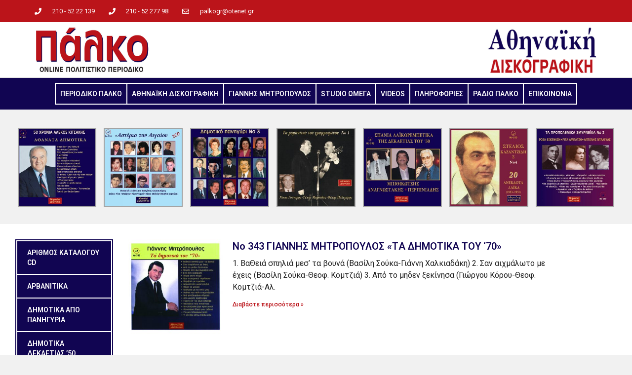

--- FILE ---
content_type: text/html; charset=UTF-8
request_url: https://palko.gr/category/athinaiki-diskografiki/metapolemika-dimotia/
body_size: 18316
content:
<!DOCTYPE html>
<html class="html" lang="el">
<head>
	<meta charset="UTF-8">
	<link rel="profile" href="https://gmpg.org/xfn/11">

	<title>Μεταπολεμικα Δημοτικα &#8211; ΠΕΡΙΟΔΙΚΟ ΠΑΛΚΟ</title>
<meta name='robots' content='max-image-preview:large' />
	<style>img:is([sizes="auto" i], [sizes^="auto," i]) { contain-intrinsic-size: 3000px 1500px }</style>
	<meta name="viewport" content="width=device-width, initial-scale=1"><link rel="alternate" type="application/rss+xml" title="Ροή RSS &raquo; ΠΕΡΙΟΔΙΚΟ ΠΑΛΚΟ" href="https://palko.gr/feed/" />
<link rel="alternate" type="application/rss+xml" title="Ροή Σχολίων &raquo; ΠΕΡΙΟΔΙΚΟ ΠΑΛΚΟ" href="https://palko.gr/comments/feed/" />
<link rel="alternate" type="application/rss+xml" title="Κατηγορία Ροής ΠΕΡΙΟΔΙΚΟ ΠΑΛΚΟ &raquo; Μεταπολεμικα Δημοτικα" href="https://palko.gr/category/athinaiki-diskografiki/metapolemika-dimotia/feed/" />
		<!-- This site uses the Google Analytics by MonsterInsights plugin v9.2.4 - Using Analytics tracking - https://www.monsterinsights.com/ -->
							<script src="//www.googletagmanager.com/gtag/js?id=G-Z0W3Z83YFW"  data-cfasync="false" data-wpfc-render="false" async></script>
			<script data-cfasync="false" data-wpfc-render="false">
				var mi_version = '9.2.4';
				var mi_track_user = true;
				var mi_no_track_reason = '';
								var MonsterInsightsDefaultLocations = {"page_location":"https:\/\/palko.gr\/category\/athinaiki-diskografiki\/metapolemika-dimotia\/"};
				if ( typeof MonsterInsightsPrivacyGuardFilter === 'function' ) {
					var MonsterInsightsLocations = (typeof MonsterInsightsExcludeQuery === 'object') ? MonsterInsightsPrivacyGuardFilter( MonsterInsightsExcludeQuery ) : MonsterInsightsPrivacyGuardFilter( MonsterInsightsDefaultLocations );
				} else {
					var MonsterInsightsLocations = (typeof MonsterInsightsExcludeQuery === 'object') ? MonsterInsightsExcludeQuery : MonsterInsightsDefaultLocations;
				}

								var disableStrs = [
										'ga-disable-G-Z0W3Z83YFW',
									];

				/* Function to detect opted out users */
				function __gtagTrackerIsOptedOut() {
					for (var index = 0; index < disableStrs.length; index++) {
						if (document.cookie.indexOf(disableStrs[index] + '=true') > -1) {
							return true;
						}
					}

					return false;
				}

				/* Disable tracking if the opt-out cookie exists. */
				if (__gtagTrackerIsOptedOut()) {
					for (var index = 0; index < disableStrs.length; index++) {
						window[disableStrs[index]] = true;
					}
				}

				/* Opt-out function */
				function __gtagTrackerOptout() {
					for (var index = 0; index < disableStrs.length; index++) {
						document.cookie = disableStrs[index] + '=true; expires=Thu, 31 Dec 2099 23:59:59 UTC; path=/';
						window[disableStrs[index]] = true;
					}
				}

				if ('undefined' === typeof gaOptout) {
					function gaOptout() {
						__gtagTrackerOptout();
					}
				}
								window.dataLayer = window.dataLayer || [];

				window.MonsterInsightsDualTracker = {
					helpers: {},
					trackers: {},
				};
				if (mi_track_user) {
					function __gtagDataLayer() {
						dataLayer.push(arguments);
					}

					function __gtagTracker(type, name, parameters) {
						if (!parameters) {
							parameters = {};
						}

						if (parameters.send_to) {
							__gtagDataLayer.apply(null, arguments);
							return;
						}

						if (type === 'event') {
														parameters.send_to = monsterinsights_frontend.v4_id;
							var hookName = name;
							if (typeof parameters['event_category'] !== 'undefined') {
								hookName = parameters['event_category'] + ':' + name;
							}

							if (typeof MonsterInsightsDualTracker.trackers[hookName] !== 'undefined') {
								MonsterInsightsDualTracker.trackers[hookName](parameters);
							} else {
								__gtagDataLayer('event', name, parameters);
							}
							
						} else {
							__gtagDataLayer.apply(null, arguments);
						}
					}

					__gtagTracker('js', new Date());
					__gtagTracker('set', {
						'developer_id.dZGIzZG': true,
											});
					if ( MonsterInsightsLocations.page_location ) {
						__gtagTracker('set', MonsterInsightsLocations);
					}
										__gtagTracker('config', 'G-Z0W3Z83YFW', {"forceSSL":"true","link_attribution":"true"} );
															window.gtag = __gtagTracker;										(function () {
						/* https://developers.google.com/analytics/devguides/collection/analyticsjs/ */
						/* ga and __gaTracker compatibility shim. */
						var noopfn = function () {
							return null;
						};
						var newtracker = function () {
							return new Tracker();
						};
						var Tracker = function () {
							return null;
						};
						var p = Tracker.prototype;
						p.get = noopfn;
						p.set = noopfn;
						p.send = function () {
							var args = Array.prototype.slice.call(arguments);
							args.unshift('send');
							__gaTracker.apply(null, args);
						};
						var __gaTracker = function () {
							var len = arguments.length;
							if (len === 0) {
								return;
							}
							var f = arguments[len - 1];
							if (typeof f !== 'object' || f === null || typeof f.hitCallback !== 'function') {
								if ('send' === arguments[0]) {
									var hitConverted, hitObject = false, action;
									if ('event' === arguments[1]) {
										if ('undefined' !== typeof arguments[3]) {
											hitObject = {
												'eventAction': arguments[3],
												'eventCategory': arguments[2],
												'eventLabel': arguments[4],
												'value': arguments[5] ? arguments[5] : 1,
											}
										}
									}
									if ('pageview' === arguments[1]) {
										if ('undefined' !== typeof arguments[2]) {
											hitObject = {
												'eventAction': 'page_view',
												'page_path': arguments[2],
											}
										}
									}
									if (typeof arguments[2] === 'object') {
										hitObject = arguments[2];
									}
									if (typeof arguments[5] === 'object') {
										Object.assign(hitObject, arguments[5]);
									}
									if ('undefined' !== typeof arguments[1].hitType) {
										hitObject = arguments[1];
										if ('pageview' === hitObject.hitType) {
											hitObject.eventAction = 'page_view';
										}
									}
									if (hitObject) {
										action = 'timing' === arguments[1].hitType ? 'timing_complete' : hitObject.eventAction;
										hitConverted = mapArgs(hitObject);
										__gtagTracker('event', action, hitConverted);
									}
								}
								return;
							}

							function mapArgs(args) {
								var arg, hit = {};
								var gaMap = {
									'eventCategory': 'event_category',
									'eventAction': 'event_action',
									'eventLabel': 'event_label',
									'eventValue': 'event_value',
									'nonInteraction': 'non_interaction',
									'timingCategory': 'event_category',
									'timingVar': 'name',
									'timingValue': 'value',
									'timingLabel': 'event_label',
									'page': 'page_path',
									'location': 'page_location',
									'title': 'page_title',
									'referrer' : 'page_referrer',
								};
								for (arg in args) {
																		if (!(!args.hasOwnProperty(arg) || !gaMap.hasOwnProperty(arg))) {
										hit[gaMap[arg]] = args[arg];
									} else {
										hit[arg] = args[arg];
									}
								}
								return hit;
							}

							try {
								f.hitCallback();
							} catch (ex) {
							}
						};
						__gaTracker.create = newtracker;
						__gaTracker.getByName = newtracker;
						__gaTracker.getAll = function () {
							return [];
						};
						__gaTracker.remove = noopfn;
						__gaTracker.loaded = true;
						window['__gaTracker'] = __gaTracker;
					})();
									} else {
										console.log("");
					(function () {
						function __gtagTracker() {
							return null;
						}

						window['__gtagTracker'] = __gtagTracker;
						window['gtag'] = __gtagTracker;
					})();
									}
			</script>
				<!-- / Google Analytics by MonsterInsights -->
		<script>
window._wpemojiSettings = {"baseUrl":"https:\/\/s.w.org\/images\/core\/emoji\/15.0.3\/72x72\/","ext":".png","svgUrl":"https:\/\/s.w.org\/images\/core\/emoji\/15.0.3\/svg\/","svgExt":".svg","source":{"concatemoji":"https:\/\/palko.gr\/wp-includes\/js\/wp-emoji-release.min.js?ver=6.7.4"}};
/*! This file is auto-generated */
!function(i,n){var o,s,e;function c(e){try{var t={supportTests:e,timestamp:(new Date).valueOf()};sessionStorage.setItem(o,JSON.stringify(t))}catch(e){}}function p(e,t,n){e.clearRect(0,0,e.canvas.width,e.canvas.height),e.fillText(t,0,0);var t=new Uint32Array(e.getImageData(0,0,e.canvas.width,e.canvas.height).data),r=(e.clearRect(0,0,e.canvas.width,e.canvas.height),e.fillText(n,0,0),new Uint32Array(e.getImageData(0,0,e.canvas.width,e.canvas.height).data));return t.every(function(e,t){return e===r[t]})}function u(e,t,n){switch(t){case"flag":return n(e,"\ud83c\udff3\ufe0f\u200d\u26a7\ufe0f","\ud83c\udff3\ufe0f\u200b\u26a7\ufe0f")?!1:!n(e,"\ud83c\uddfa\ud83c\uddf3","\ud83c\uddfa\u200b\ud83c\uddf3")&&!n(e,"\ud83c\udff4\udb40\udc67\udb40\udc62\udb40\udc65\udb40\udc6e\udb40\udc67\udb40\udc7f","\ud83c\udff4\u200b\udb40\udc67\u200b\udb40\udc62\u200b\udb40\udc65\u200b\udb40\udc6e\u200b\udb40\udc67\u200b\udb40\udc7f");case"emoji":return!n(e,"\ud83d\udc26\u200d\u2b1b","\ud83d\udc26\u200b\u2b1b")}return!1}function f(e,t,n){var r="undefined"!=typeof WorkerGlobalScope&&self instanceof WorkerGlobalScope?new OffscreenCanvas(300,150):i.createElement("canvas"),a=r.getContext("2d",{willReadFrequently:!0}),o=(a.textBaseline="top",a.font="600 32px Arial",{});return e.forEach(function(e){o[e]=t(a,e,n)}),o}function t(e){var t=i.createElement("script");t.src=e,t.defer=!0,i.head.appendChild(t)}"undefined"!=typeof Promise&&(o="wpEmojiSettingsSupports",s=["flag","emoji"],n.supports={everything:!0,everythingExceptFlag:!0},e=new Promise(function(e){i.addEventListener("DOMContentLoaded",e,{once:!0})}),new Promise(function(t){var n=function(){try{var e=JSON.parse(sessionStorage.getItem(o));if("object"==typeof e&&"number"==typeof e.timestamp&&(new Date).valueOf()<e.timestamp+604800&&"object"==typeof e.supportTests)return e.supportTests}catch(e){}return null}();if(!n){if("undefined"!=typeof Worker&&"undefined"!=typeof OffscreenCanvas&&"undefined"!=typeof URL&&URL.createObjectURL&&"undefined"!=typeof Blob)try{var e="postMessage("+f.toString()+"("+[JSON.stringify(s),u.toString(),p.toString()].join(",")+"));",r=new Blob([e],{type:"text/javascript"}),a=new Worker(URL.createObjectURL(r),{name:"wpTestEmojiSupports"});return void(a.onmessage=function(e){c(n=e.data),a.terminate(),t(n)})}catch(e){}c(n=f(s,u,p))}t(n)}).then(function(e){for(var t in e)n.supports[t]=e[t],n.supports.everything=n.supports.everything&&n.supports[t],"flag"!==t&&(n.supports.everythingExceptFlag=n.supports.everythingExceptFlag&&n.supports[t]);n.supports.everythingExceptFlag=n.supports.everythingExceptFlag&&!n.supports.flag,n.DOMReady=!1,n.readyCallback=function(){n.DOMReady=!0}}).then(function(){return e}).then(function(){var e;n.supports.everything||(n.readyCallback(),(e=n.source||{}).concatemoji?t(e.concatemoji):e.wpemoji&&e.twemoji&&(t(e.twemoji),t(e.wpemoji)))}))}((window,document),window._wpemojiSettings);
</script>
<style id='wp-emoji-styles-inline-css'>

	img.wp-smiley, img.emoji {
		display: inline !important;
		border: none !important;
		box-shadow: none !important;
		height: 1em !important;
		width: 1em !important;
		margin: 0 0.07em !important;
		vertical-align: -0.1em !important;
		background: none !important;
		padding: 0 !important;
	}
</style>
<link rel='stylesheet' id='wp-block-library-css' href='https://palko.gr/wp-includes/css/dist/block-library/style.min.css?ver=6.7.4' media='all' />
<style id='wp-block-library-theme-inline-css'>
.wp-block-audio :where(figcaption){color:#555;font-size:13px;text-align:center}.is-dark-theme .wp-block-audio :where(figcaption){color:#ffffffa6}.wp-block-audio{margin:0 0 1em}.wp-block-code{border:1px solid #ccc;border-radius:4px;font-family:Menlo,Consolas,monaco,monospace;padding:.8em 1em}.wp-block-embed :where(figcaption){color:#555;font-size:13px;text-align:center}.is-dark-theme .wp-block-embed :where(figcaption){color:#ffffffa6}.wp-block-embed{margin:0 0 1em}.blocks-gallery-caption{color:#555;font-size:13px;text-align:center}.is-dark-theme .blocks-gallery-caption{color:#ffffffa6}:root :where(.wp-block-image figcaption){color:#555;font-size:13px;text-align:center}.is-dark-theme :root :where(.wp-block-image figcaption){color:#ffffffa6}.wp-block-image{margin:0 0 1em}.wp-block-pullquote{border-bottom:4px solid;border-top:4px solid;color:currentColor;margin-bottom:1.75em}.wp-block-pullquote cite,.wp-block-pullquote footer,.wp-block-pullquote__citation{color:currentColor;font-size:.8125em;font-style:normal;text-transform:uppercase}.wp-block-quote{border-left:.25em solid;margin:0 0 1.75em;padding-left:1em}.wp-block-quote cite,.wp-block-quote footer{color:currentColor;font-size:.8125em;font-style:normal;position:relative}.wp-block-quote:where(.has-text-align-right){border-left:none;border-right:.25em solid;padding-left:0;padding-right:1em}.wp-block-quote:where(.has-text-align-center){border:none;padding-left:0}.wp-block-quote.is-large,.wp-block-quote.is-style-large,.wp-block-quote:where(.is-style-plain){border:none}.wp-block-search .wp-block-search__label{font-weight:700}.wp-block-search__button{border:1px solid #ccc;padding:.375em .625em}:where(.wp-block-group.has-background){padding:1.25em 2.375em}.wp-block-separator.has-css-opacity{opacity:.4}.wp-block-separator{border:none;border-bottom:2px solid;margin-left:auto;margin-right:auto}.wp-block-separator.has-alpha-channel-opacity{opacity:1}.wp-block-separator:not(.is-style-wide):not(.is-style-dots){width:100px}.wp-block-separator.has-background:not(.is-style-dots){border-bottom:none;height:1px}.wp-block-separator.has-background:not(.is-style-wide):not(.is-style-dots){height:2px}.wp-block-table{margin:0 0 1em}.wp-block-table td,.wp-block-table th{word-break:normal}.wp-block-table :where(figcaption){color:#555;font-size:13px;text-align:center}.is-dark-theme .wp-block-table :where(figcaption){color:#ffffffa6}.wp-block-video :where(figcaption){color:#555;font-size:13px;text-align:center}.is-dark-theme .wp-block-video :where(figcaption){color:#ffffffa6}.wp-block-video{margin:0 0 1em}:root :where(.wp-block-template-part.has-background){margin-bottom:0;margin-top:0;padding:1.25em 2.375em}
</style>
<style id='classic-theme-styles-inline-css'>
/*! This file is auto-generated */
.wp-block-button__link{color:#fff;background-color:#32373c;border-radius:9999px;box-shadow:none;text-decoration:none;padding:calc(.667em + 2px) calc(1.333em + 2px);font-size:1.125em}.wp-block-file__button{background:#32373c;color:#fff;text-decoration:none}
</style>
<style id='global-styles-inline-css'>
:root{--wp--preset--aspect-ratio--square: 1;--wp--preset--aspect-ratio--4-3: 4/3;--wp--preset--aspect-ratio--3-4: 3/4;--wp--preset--aspect-ratio--3-2: 3/2;--wp--preset--aspect-ratio--2-3: 2/3;--wp--preset--aspect-ratio--16-9: 16/9;--wp--preset--aspect-ratio--9-16: 9/16;--wp--preset--color--black: #000000;--wp--preset--color--cyan-bluish-gray: #abb8c3;--wp--preset--color--white: #ffffff;--wp--preset--color--pale-pink: #f78da7;--wp--preset--color--vivid-red: #cf2e2e;--wp--preset--color--luminous-vivid-orange: #ff6900;--wp--preset--color--luminous-vivid-amber: #fcb900;--wp--preset--color--light-green-cyan: #7bdcb5;--wp--preset--color--vivid-green-cyan: #00d084;--wp--preset--color--pale-cyan-blue: #8ed1fc;--wp--preset--color--vivid-cyan-blue: #0693e3;--wp--preset--color--vivid-purple: #9b51e0;--wp--preset--gradient--vivid-cyan-blue-to-vivid-purple: linear-gradient(135deg,rgba(6,147,227,1) 0%,rgb(155,81,224) 100%);--wp--preset--gradient--light-green-cyan-to-vivid-green-cyan: linear-gradient(135deg,rgb(122,220,180) 0%,rgb(0,208,130) 100%);--wp--preset--gradient--luminous-vivid-amber-to-luminous-vivid-orange: linear-gradient(135deg,rgba(252,185,0,1) 0%,rgba(255,105,0,1) 100%);--wp--preset--gradient--luminous-vivid-orange-to-vivid-red: linear-gradient(135deg,rgba(255,105,0,1) 0%,rgb(207,46,46) 100%);--wp--preset--gradient--very-light-gray-to-cyan-bluish-gray: linear-gradient(135deg,rgb(238,238,238) 0%,rgb(169,184,195) 100%);--wp--preset--gradient--cool-to-warm-spectrum: linear-gradient(135deg,rgb(74,234,220) 0%,rgb(151,120,209) 20%,rgb(207,42,186) 40%,rgb(238,44,130) 60%,rgb(251,105,98) 80%,rgb(254,248,76) 100%);--wp--preset--gradient--blush-light-purple: linear-gradient(135deg,rgb(255,206,236) 0%,rgb(152,150,240) 100%);--wp--preset--gradient--blush-bordeaux: linear-gradient(135deg,rgb(254,205,165) 0%,rgb(254,45,45) 50%,rgb(107,0,62) 100%);--wp--preset--gradient--luminous-dusk: linear-gradient(135deg,rgb(255,203,112) 0%,rgb(199,81,192) 50%,rgb(65,88,208) 100%);--wp--preset--gradient--pale-ocean: linear-gradient(135deg,rgb(255,245,203) 0%,rgb(182,227,212) 50%,rgb(51,167,181) 100%);--wp--preset--gradient--electric-grass: linear-gradient(135deg,rgb(202,248,128) 0%,rgb(113,206,126) 100%);--wp--preset--gradient--midnight: linear-gradient(135deg,rgb(2,3,129) 0%,rgb(40,116,252) 100%);--wp--preset--font-size--small: 13px;--wp--preset--font-size--medium: 20px;--wp--preset--font-size--large: 36px;--wp--preset--font-size--x-large: 42px;--wp--preset--spacing--20: 0.44rem;--wp--preset--spacing--30: 0.67rem;--wp--preset--spacing--40: 1rem;--wp--preset--spacing--50: 1.5rem;--wp--preset--spacing--60: 2.25rem;--wp--preset--spacing--70: 3.38rem;--wp--preset--spacing--80: 5.06rem;--wp--preset--shadow--natural: 6px 6px 9px rgba(0, 0, 0, 0.2);--wp--preset--shadow--deep: 12px 12px 50px rgba(0, 0, 0, 0.4);--wp--preset--shadow--sharp: 6px 6px 0px rgba(0, 0, 0, 0.2);--wp--preset--shadow--outlined: 6px 6px 0px -3px rgba(255, 255, 255, 1), 6px 6px rgba(0, 0, 0, 1);--wp--preset--shadow--crisp: 6px 6px 0px rgba(0, 0, 0, 1);}:where(.is-layout-flex){gap: 0.5em;}:where(.is-layout-grid){gap: 0.5em;}body .is-layout-flex{display: flex;}.is-layout-flex{flex-wrap: wrap;align-items: center;}.is-layout-flex > :is(*, div){margin: 0;}body .is-layout-grid{display: grid;}.is-layout-grid > :is(*, div){margin: 0;}:where(.wp-block-columns.is-layout-flex){gap: 2em;}:where(.wp-block-columns.is-layout-grid){gap: 2em;}:where(.wp-block-post-template.is-layout-flex){gap: 1.25em;}:where(.wp-block-post-template.is-layout-grid){gap: 1.25em;}.has-black-color{color: var(--wp--preset--color--black) !important;}.has-cyan-bluish-gray-color{color: var(--wp--preset--color--cyan-bluish-gray) !important;}.has-white-color{color: var(--wp--preset--color--white) !important;}.has-pale-pink-color{color: var(--wp--preset--color--pale-pink) !important;}.has-vivid-red-color{color: var(--wp--preset--color--vivid-red) !important;}.has-luminous-vivid-orange-color{color: var(--wp--preset--color--luminous-vivid-orange) !important;}.has-luminous-vivid-amber-color{color: var(--wp--preset--color--luminous-vivid-amber) !important;}.has-light-green-cyan-color{color: var(--wp--preset--color--light-green-cyan) !important;}.has-vivid-green-cyan-color{color: var(--wp--preset--color--vivid-green-cyan) !important;}.has-pale-cyan-blue-color{color: var(--wp--preset--color--pale-cyan-blue) !important;}.has-vivid-cyan-blue-color{color: var(--wp--preset--color--vivid-cyan-blue) !important;}.has-vivid-purple-color{color: var(--wp--preset--color--vivid-purple) !important;}.has-black-background-color{background-color: var(--wp--preset--color--black) !important;}.has-cyan-bluish-gray-background-color{background-color: var(--wp--preset--color--cyan-bluish-gray) !important;}.has-white-background-color{background-color: var(--wp--preset--color--white) !important;}.has-pale-pink-background-color{background-color: var(--wp--preset--color--pale-pink) !important;}.has-vivid-red-background-color{background-color: var(--wp--preset--color--vivid-red) !important;}.has-luminous-vivid-orange-background-color{background-color: var(--wp--preset--color--luminous-vivid-orange) !important;}.has-luminous-vivid-amber-background-color{background-color: var(--wp--preset--color--luminous-vivid-amber) !important;}.has-light-green-cyan-background-color{background-color: var(--wp--preset--color--light-green-cyan) !important;}.has-vivid-green-cyan-background-color{background-color: var(--wp--preset--color--vivid-green-cyan) !important;}.has-pale-cyan-blue-background-color{background-color: var(--wp--preset--color--pale-cyan-blue) !important;}.has-vivid-cyan-blue-background-color{background-color: var(--wp--preset--color--vivid-cyan-blue) !important;}.has-vivid-purple-background-color{background-color: var(--wp--preset--color--vivid-purple) !important;}.has-black-border-color{border-color: var(--wp--preset--color--black) !important;}.has-cyan-bluish-gray-border-color{border-color: var(--wp--preset--color--cyan-bluish-gray) !important;}.has-white-border-color{border-color: var(--wp--preset--color--white) !important;}.has-pale-pink-border-color{border-color: var(--wp--preset--color--pale-pink) !important;}.has-vivid-red-border-color{border-color: var(--wp--preset--color--vivid-red) !important;}.has-luminous-vivid-orange-border-color{border-color: var(--wp--preset--color--luminous-vivid-orange) !important;}.has-luminous-vivid-amber-border-color{border-color: var(--wp--preset--color--luminous-vivid-amber) !important;}.has-light-green-cyan-border-color{border-color: var(--wp--preset--color--light-green-cyan) !important;}.has-vivid-green-cyan-border-color{border-color: var(--wp--preset--color--vivid-green-cyan) !important;}.has-pale-cyan-blue-border-color{border-color: var(--wp--preset--color--pale-cyan-blue) !important;}.has-vivid-cyan-blue-border-color{border-color: var(--wp--preset--color--vivid-cyan-blue) !important;}.has-vivid-purple-border-color{border-color: var(--wp--preset--color--vivid-purple) !important;}.has-vivid-cyan-blue-to-vivid-purple-gradient-background{background: var(--wp--preset--gradient--vivid-cyan-blue-to-vivid-purple) !important;}.has-light-green-cyan-to-vivid-green-cyan-gradient-background{background: var(--wp--preset--gradient--light-green-cyan-to-vivid-green-cyan) !important;}.has-luminous-vivid-amber-to-luminous-vivid-orange-gradient-background{background: var(--wp--preset--gradient--luminous-vivid-amber-to-luminous-vivid-orange) !important;}.has-luminous-vivid-orange-to-vivid-red-gradient-background{background: var(--wp--preset--gradient--luminous-vivid-orange-to-vivid-red) !important;}.has-very-light-gray-to-cyan-bluish-gray-gradient-background{background: var(--wp--preset--gradient--very-light-gray-to-cyan-bluish-gray) !important;}.has-cool-to-warm-spectrum-gradient-background{background: var(--wp--preset--gradient--cool-to-warm-spectrum) !important;}.has-blush-light-purple-gradient-background{background: var(--wp--preset--gradient--blush-light-purple) !important;}.has-blush-bordeaux-gradient-background{background: var(--wp--preset--gradient--blush-bordeaux) !important;}.has-luminous-dusk-gradient-background{background: var(--wp--preset--gradient--luminous-dusk) !important;}.has-pale-ocean-gradient-background{background: var(--wp--preset--gradient--pale-ocean) !important;}.has-electric-grass-gradient-background{background: var(--wp--preset--gradient--electric-grass) !important;}.has-midnight-gradient-background{background: var(--wp--preset--gradient--midnight) !important;}.has-small-font-size{font-size: var(--wp--preset--font-size--small) !important;}.has-medium-font-size{font-size: var(--wp--preset--font-size--medium) !important;}.has-large-font-size{font-size: var(--wp--preset--font-size--large) !important;}.has-x-large-font-size{font-size: var(--wp--preset--font-size--x-large) !important;}
:where(.wp-block-post-template.is-layout-flex){gap: 1.25em;}:where(.wp-block-post-template.is-layout-grid){gap: 1.25em;}
:where(.wp-block-columns.is-layout-flex){gap: 2em;}:where(.wp-block-columns.is-layout-grid){gap: 2em;}
:root :where(.wp-block-pullquote){font-size: 1.5em;line-height: 1.6;}
</style>
<link rel='stylesheet' id='oceanwp-style-css' href='https://palko.gr/wp-content/themes/oceanwp/assets/css/style.min.css?ver=1.0' media='all' />
<link rel='stylesheet' id='child-style-css' href='https://palko.gr/wp-content/themes/oceanwp-child-theme-master/style.css?ver=6.7.4' media='all' />
<link rel='stylesheet' id='font-awesome-css' href='https://palko.gr/wp-content/themes/oceanwp/assets/fonts/fontawesome/css/all.min.css?ver=6.4.2' media='all' />
<link rel='stylesheet' id='simple-line-icons-css' href='https://palko.gr/wp-content/themes/oceanwp/assets/css/third/simple-line-icons.min.css?ver=2.4.0' media='all' />
<link rel='stylesheet' id='elementor-frontend-css' href='https://palko.gr/wp-content/plugins/elementor/assets/css/frontend.min.css?ver=3.26.3' media='all' />
<link rel='stylesheet' id='widget-icon-list-css' href='https://palko.gr/wp-content/plugins/elementor/assets/css/widget-icon-list.min.css?ver=3.26.3' media='all' />
<link rel='stylesheet' id='widget-image-css' href='https://palko.gr/wp-content/plugins/elementor/assets/css/widget-image.min.css?ver=3.26.3' media='all' />
<link rel='stylesheet' id='widget-nav-menu-css' href='https://palko.gr/wp-content/plugins/elementor-pro/assets/css/widget-nav-menu.min.css?ver=3.26.2' media='all' />
<link rel='stylesheet' id='widget-heading-css' href='https://palko.gr/wp-content/plugins/elementor/assets/css/widget-heading.min.css?ver=3.26.3' media='all' />
<link rel='stylesheet' id='swiper-css' href='https://palko.gr/wp-content/plugins/elementor/assets/lib/swiper/v8/css/swiper.min.css?ver=8.4.5' media='all' />
<link rel='stylesheet' id='e-swiper-css' href='https://palko.gr/wp-content/plugins/elementor/assets/css/conditionals/e-swiper.min.css?ver=3.26.3' media='all' />
<link rel='stylesheet' id='widget-image-carousel-css' href='https://palko.gr/wp-content/plugins/elementor/assets/css/widget-image-carousel.min.css?ver=3.26.3' media='all' />
<link rel='stylesheet' id='widget-posts-css' href='https://palko.gr/wp-content/plugins/elementor-pro/assets/css/widget-posts.min.css?ver=3.26.2' media='all' />
<link rel='stylesheet' id='elementor-icons-css' href='https://palko.gr/wp-content/plugins/elementor/assets/lib/eicons/css/elementor-icons.min.css?ver=5.34.0' media='all' />
<link rel='stylesheet' id='elementor-post-4955-css' href='https://palko.gr/wp-content/uploads/elementor/css/post-4955.css?ver=1735837389' media='all' />
<link rel='stylesheet' id='elementor-post-684-css' href='https://palko.gr/wp-content/uploads/elementor/css/post-684.css?ver=1735837389' media='all' />
<link rel='stylesheet' id='elementor-post-847-css' href='https://palko.gr/wp-content/uploads/elementor/css/post-847.css?ver=1735837389' media='all' />
<link rel='stylesheet' id='elementor-post-788-css' href='https://palko.gr/wp-content/uploads/elementor/css/post-788.css?ver=1735837893' media='all' />
<link rel='stylesheet' id='google-fonts-1-css' href='https://fonts.googleapis.com/css?family=Roboto%3A100%2C100italic%2C200%2C200italic%2C300%2C300italic%2C400%2C400italic%2C500%2C500italic%2C600%2C600italic%2C700%2C700italic%2C800%2C800italic%2C900%2C900italic%7CRoboto+Slab%3A100%2C100italic%2C200%2C200italic%2C300%2C300italic%2C400%2C400italic%2C500%2C500italic%2C600%2C600italic%2C700%2C700italic%2C800%2C800italic%2C900%2C900italic&#038;display=auto&#038;subset=greek&#038;ver=6.7.4' media='all' />
<link rel='stylesheet' id='elementor-icons-shared-0-css' href='https://palko.gr/wp-content/plugins/elementor/assets/lib/font-awesome/css/fontawesome.min.css?ver=5.15.3' media='all' />
<link rel='stylesheet' id='elementor-icons-fa-solid-css' href='https://palko.gr/wp-content/plugins/elementor/assets/lib/font-awesome/css/solid.min.css?ver=5.15.3' media='all' />
<link rel='stylesheet' id='elementor-icons-fa-regular-css' href='https://palko.gr/wp-content/plugins/elementor/assets/lib/font-awesome/css/regular.min.css?ver=5.15.3' media='all' />
<link rel="preconnect" href="https://fonts.gstatic.com/" crossorigin><script src="https://palko.gr/wp-content/plugins/google-analytics-for-wordpress/assets/js/frontend-gtag.min.js?ver=9.2.4" id="monsterinsights-frontend-script-js" async data-wp-strategy="async"></script>
<script data-cfasync="false" data-wpfc-render="false" id='monsterinsights-frontend-script-js-extra'>var monsterinsights_frontend = {"js_events_tracking":"true","download_extensions":"doc,pdf,ppt,zip,xls,docx,pptx,xlsx","inbound_paths":"[{\"path\":\"\\\/go\\\/\",\"label\":\"affiliate\"},{\"path\":\"\\\/recommend\\\/\",\"label\":\"affiliate\"}]","home_url":"https:\/\/palko.gr","hash_tracking":"false","v4_id":"G-Z0W3Z83YFW"};</script>
<script src="https://palko.gr/wp-includes/js/jquery/jquery.min.js?ver=3.7.1" id="jquery-core-js"></script>
<script src="https://palko.gr/wp-includes/js/jquery/jquery-migrate.min.js?ver=3.4.1" id="jquery-migrate-js"></script>
<link rel="https://api.w.org/" href="https://palko.gr/wp-json/" /><link rel="alternate" title="JSON" type="application/json" href="https://palko.gr/wp-json/wp/v2/categories/15" /><link rel="EditURI" type="application/rsd+xml" title="RSD" href="https://palko.gr/xmlrpc.php?rsd" />
<meta name="generator" content="WordPress 6.7.4" />
<meta name="generator" content="Elementor 3.26.3; features: additional_custom_breakpoints; settings: css_print_method-external, google_font-enabled, font_display-auto">
			<style>
				.e-con.e-parent:nth-of-type(n+4):not(.e-lazyloaded):not(.e-no-lazyload),
				.e-con.e-parent:nth-of-type(n+4):not(.e-lazyloaded):not(.e-no-lazyload) * {
					background-image: none !important;
				}
				@media screen and (max-height: 1024px) {
					.e-con.e-parent:nth-of-type(n+3):not(.e-lazyloaded):not(.e-no-lazyload),
					.e-con.e-parent:nth-of-type(n+3):not(.e-lazyloaded):not(.e-no-lazyload) * {
						background-image: none !important;
					}
				}
				@media screen and (max-height: 640px) {
					.e-con.e-parent:nth-of-type(n+2):not(.e-lazyloaded):not(.e-no-lazyload),
					.e-con.e-parent:nth-of-type(n+2):not(.e-lazyloaded):not(.e-no-lazyload) * {
						background-image: none !important;
					}
				}
			</style>
					<style id="wp-custom-css">
			/** Start Envato Elements CSS:Blocks (33-3-f2d4515681d0cdeb2a000d0405e47669) **/.envato-kit-30-phone-overlay{position:absolute !important;display:block !important;top:0;left:0;right:0;margin:auto;z-index:1}.envato-kit-30-div-rotate{transform:rotate(90deg)}/** End Envato Elements CSS:Blocks (33-3-f2d4515681d0cdeb2a000d0405e47669) **/		</style>
		<!-- OceanWP CSS -->
<style type="text/css">
/* Colors */body .theme-button,body input[type="submit"],body button[type="submit"],body button,body .button,body div.wpforms-container-full .wpforms-form input[type=submit],body div.wpforms-container-full .wpforms-form button[type=submit],body div.wpforms-container-full .wpforms-form .wpforms-page-button,.wp-element-button,.wp-block-button__link{border-color:#ffffff}body .theme-button:hover,body input[type="submit"]:hover,body button[type="submit"]:hover,body button:hover,body .button:hover,body div.wpforms-container-full .wpforms-form input[type=submit]:hover,body div.wpforms-container-full .wpforms-form input[type=submit]:active,body div.wpforms-container-full .wpforms-form button[type=submit]:hover,body div.wpforms-container-full .wpforms-form button[type=submit]:active,body div.wpforms-container-full .wpforms-form .wpforms-page-button:hover,body div.wpforms-container-full .wpforms-form .wpforms-page-button:active,.wp-element-button:hover,.wp-block-button__link:hover{border-color:#ffffff}/* OceanWP Style Settings CSS */.container{width:1920px}@media only screen and (min-width:960px){.content-area,.content-left-sidebar .content-area{width:100%}}@media only screen and (min-width:960px){.widget-area,.content-left-sidebar .widget-area{width:100%}}.theme-button,input[type="submit"],button[type="submit"],button,.button,body div.wpforms-container-full .wpforms-form input[type=submit],body div.wpforms-container-full .wpforms-form button[type=submit],body div.wpforms-container-full .wpforms-form .wpforms-page-button{border-style:solid}.theme-button,input[type="submit"],button[type="submit"],button,.button,body div.wpforms-container-full .wpforms-form input[type=submit],body div.wpforms-container-full .wpforms-form button[type=submit],body div.wpforms-container-full .wpforms-form .wpforms-page-button{border-width:1px}form input[type="text"],form input[type="password"],form input[type="email"],form input[type="url"],form input[type="date"],form input[type="month"],form input[type="time"],form input[type="datetime"],form input[type="datetime-local"],form input[type="week"],form input[type="number"],form input[type="search"],form input[type="tel"],form input[type="color"],form select,form textarea,.woocommerce .woocommerce-checkout .select2-container--default .select2-selection--single{border-style:solid}body div.wpforms-container-full .wpforms-form input[type=date],body div.wpforms-container-full .wpforms-form input[type=datetime],body div.wpforms-container-full .wpforms-form input[type=datetime-local],body div.wpforms-container-full .wpforms-form input[type=email],body div.wpforms-container-full .wpforms-form input[type=month],body div.wpforms-container-full .wpforms-form input[type=number],body div.wpforms-container-full .wpforms-form input[type=password],body div.wpforms-container-full .wpforms-form input[type=range],body div.wpforms-container-full .wpforms-form input[type=search],body div.wpforms-container-full .wpforms-form input[type=tel],body div.wpforms-container-full .wpforms-form input[type=text],body div.wpforms-container-full .wpforms-form input[type=time],body div.wpforms-container-full .wpforms-form input[type=url],body div.wpforms-container-full .wpforms-form input[type=week],body div.wpforms-container-full .wpforms-form select,body div.wpforms-container-full .wpforms-form textarea{border-style:solid}form input[type="text"],form input[type="password"],form input[type="email"],form input[type="url"],form input[type="date"],form input[type="month"],form input[type="time"],form input[type="datetime"],form input[type="datetime-local"],form input[type="week"],form input[type="number"],form input[type="search"],form input[type="tel"],form input[type="color"],form select,form textarea{border-radius:3px}body div.wpforms-container-full .wpforms-form input[type=date],body div.wpforms-container-full .wpforms-form input[type=datetime],body div.wpforms-container-full .wpforms-form input[type=datetime-local],body div.wpforms-container-full .wpforms-form input[type=email],body div.wpforms-container-full .wpforms-form input[type=month],body div.wpforms-container-full .wpforms-form input[type=number],body div.wpforms-container-full .wpforms-form input[type=password],body div.wpforms-container-full .wpforms-form input[type=range],body div.wpforms-container-full .wpforms-form input[type=search],body div.wpforms-container-full .wpforms-form input[type=tel],body div.wpforms-container-full .wpforms-form input[type=text],body div.wpforms-container-full .wpforms-form input[type=time],body div.wpforms-container-full .wpforms-form input[type=url],body div.wpforms-container-full .wpforms-form input[type=week],body div.wpforms-container-full .wpforms-form select,body div.wpforms-container-full .wpforms-form textarea{border-radius:3px}@media only screen and (min-width:960px){body.page.content-both-sidebars .content-area{width:20%}body.page.content-both-sidebars.scs-style .widget-area.sidebar-secondary,body.page.content-both-sidebars.ssc-style .widget-area{left:-20%}}@media only screen and (min-width:960px){body.page.content-both-sidebars .widget-area{width:20%}body.page.content-both-sidebars.scs-style .content-area{left:20%}body.page.content-both-sidebars.ssc-style .content-area{left:40%}}@media only screen and (min-width:960px){body.search-results.content-both-sidebars .content-area{width:20%}body.search-results.content-both-sidebars.scs-style .widget-area.sidebar-secondary,body.search-results.content-both-sidebars.ssc-style .widget-area{left:-20%}}@media only screen and (min-width:960px){body.search-results.content-both-sidebars .widget-area{width:20%}body.search-results.content-both-sidebars.scs-style .content-area{left:20%}body.search-results.content-both-sidebars.ssc-style .content-area{left:40%}}/* Header */#site-header.has-header-media .overlay-header-media{background-color:rgba(0,0,0,0.5)}/* Blog CSS */.ocean-single-post-header ul.meta-item li a:hover{color:#333333}/* Typography */body{font-size:14px;line-height:1.8}h1,h2,h3,h4,h5,h6,.theme-heading,.widget-title,.oceanwp-widget-recent-posts-title,.comment-reply-title,.entry-title,.sidebar-box .widget-title{line-height:1.4}h1{font-size:23px;line-height:1.4}h2{font-size:20px;line-height:1.4}h3{font-size:18px;line-height:1.4}h4{font-size:17px;line-height:1.4}h5{font-size:14px;line-height:1.4}h6{font-size:15px;line-height:1.4}.page-header .page-header-title,.page-header.background-image-page-header .page-header-title{font-size:32px;line-height:1.4}.page-header .page-subheading{font-size:15px;line-height:1.8}.site-breadcrumbs,.site-breadcrumbs a{font-size:13px;line-height:1.4}#top-bar-content,#top-bar-social-alt{font-size:12px;line-height:1.8}#site-logo a.site-logo-text{font-size:24px;line-height:1.8}.dropdown-menu ul li a.menu-link,#site-header.full_screen-header .fs-dropdown-menu ul.sub-menu li a{font-size:12px;line-height:1.2;letter-spacing:.6px}.sidr-class-dropdown-menu li a,a.sidr-class-toggle-sidr-close,#mobile-dropdown ul li a,body #mobile-fullscreen ul li a{font-size:15px;line-height:1.8}.blog-entry.post .blog-entry-header .entry-title a{font-size:24px;line-height:1.4}.ocean-single-post-header .single-post-title{font-size:34px;line-height:1.4;letter-spacing:.6px}.ocean-single-post-header ul.meta-item li,.ocean-single-post-header ul.meta-item li a{font-size:13px;line-height:1.4;letter-spacing:.6px}.ocean-single-post-header .post-author-name,.ocean-single-post-header .post-author-name a{font-size:14px;line-height:1.4;letter-spacing:.6px}.ocean-single-post-header .post-author-description{font-size:12px;line-height:1.4;letter-spacing:.6px}.single-post .entry-title{line-height:1.4;letter-spacing:.6px}.single-post ul.meta li,.single-post ul.meta li a{font-size:14px;line-height:1.4;letter-spacing:.6px}.sidebar-box .widget-title,.sidebar-box.widget_block .wp-block-heading{font-size:13px;line-height:1;letter-spacing:1px}#footer-widgets .footer-box .widget-title{font-size:13px;line-height:1;letter-spacing:1px}#footer-bottom #copyright{font-size:12px;line-height:1}#footer-bottom #footer-bottom-menu{font-size:12px;line-height:1}.woocommerce-store-notice.demo_store{line-height:2;letter-spacing:1.5px}.demo_store .woocommerce-store-notice__dismiss-link{line-height:2;letter-spacing:1.5px}.woocommerce ul.products li.product li.title h2,.woocommerce ul.products li.product li.title a{font-size:14px;line-height:1.5}.woocommerce ul.products li.product li.category,.woocommerce ul.products li.product li.category a{font-size:12px;line-height:1}.woocommerce ul.products li.product .price{font-size:18px;line-height:1}.woocommerce ul.products li.product .button,.woocommerce ul.products li.product .product-inner .added_to_cart{font-size:12px;line-height:1.5;letter-spacing:1px}.woocommerce ul.products li.owp-woo-cond-notice span,.woocommerce ul.products li.owp-woo-cond-notice a{font-size:16px;line-height:1;letter-spacing:1px;font-weight:600;text-transform:capitalize}.woocommerce div.product .product_title{font-size:24px;line-height:1.4;letter-spacing:.6px}.woocommerce div.product p.price{font-size:36px;line-height:1}.woocommerce .owp-btn-normal .summary form button.button,.woocommerce .owp-btn-big .summary form button.button,.woocommerce .owp-btn-very-big .summary form button.button{font-size:12px;line-height:1.5;letter-spacing:1px;text-transform:uppercase}.woocommerce div.owp-woo-single-cond-notice span,.woocommerce div.owp-woo-single-cond-notice a{font-size:18px;line-height:2;letter-spacing:1.5px;font-weight:600;text-transform:capitalize}
</style></head>

<body data-rsssl=1 class="archive category category-metapolemika-dimotia category-15 wp-embed-responsive oceanwp-theme dropdown-mobile separate-layout separate-blog default-breakpoint has-sidebar content-right-sidebar page-header-disabled has-breadcrumbs elementor-page-788 elementor-default elementor-template-full-width elementor-kit-4955" itemscope="itemscope" itemtype="https://schema.org/Blog">

	
	
	<div id="outer-wrap" class="site clr">

		<a class="skip-link screen-reader-text" href="#main">Skip to content</a>

		
		<div id="wrap" class="clr">

			
			
<header id="site-header" class="clr" data-height="74" itemscope="itemscope" itemtype="https://schema.org/WPHeader" role="banner">

			<div data-elementor-type="header" data-elementor-id="684" class="elementor elementor-684 elementor-location-header" data-elementor-post-type="elementor_library">
					<section class="elementor-section elementor-top-section elementor-element elementor-element-42493eff elementor-section-height-min-height elementor-section-content-middle elementor-section-boxed elementor-section-height-default elementor-section-items-middle" data-id="42493eff" data-element_type="section" data-settings="{&quot;background_background&quot;:&quot;classic&quot;}">
						<div class="elementor-container elementor-column-gap-no">
					<div class="elementor-column elementor-col-50 elementor-top-column elementor-element elementor-element-8169216" data-id="8169216" data-element_type="column">
			<div class="elementor-widget-wrap elementor-element-populated">
						<div class="elementor-element elementor-element-44d8682c elementor-icon-list--layout-inline elementor-mobile-align-center elementor-hidden-phone elementor-list-item-link-full_width elementor-widget elementor-widget-icon-list" data-id="44d8682c" data-element_type="widget" data-widget_type="icon-list.default">
				<div class="elementor-widget-container">
							<ul class="elementor-icon-list-items elementor-inline-items">
							<li class="elementor-icon-list-item elementor-inline-item">
											<a href="tel:2105222139">

												<span class="elementor-icon-list-icon">
							<i aria-hidden="true" class="fas fa-phone"></i>						</span>
										<span class="elementor-icon-list-text">210 - 52 22 139</span>
											</a>
									</li>
								<li class="elementor-icon-list-item elementor-inline-item">
											<a href="tel:2105227798">

												<span class="elementor-icon-list-icon">
							<i aria-hidden="true" class="fas fa-phone"></i>						</span>
										<span class="elementor-icon-list-text">210 - 52 277 98</span>
											</a>
									</li>
								<li class="elementor-icon-list-item elementor-inline-item">
											<a href="mailto:palkogr@otenet.gr">

												<span class="elementor-icon-list-icon">
							<i aria-hidden="true" class="far fa-envelope"></i>						</span>
										<span class="elementor-icon-list-text">palkogr@otenet.gr</span>
											</a>
									</li>
						</ul>
						</div>
				</div>
					</div>
		</div>
				<div class="elementor-column elementor-col-50 elementor-top-column elementor-element elementor-element-6a546993 elementor-hidden-phone" data-id="6a546993" data-element_type="column">
			<div class="elementor-widget-wrap">
							</div>
		</div>
					</div>
		</section>
				<section class="elementor-section elementor-top-section elementor-element elementor-element-d613748 elementor-section-content-middle elementor-section-boxed elementor-section-height-default elementor-section-height-default" data-id="d613748" data-element_type="section">
						<div class="elementor-container elementor-column-gap-no">
					<div class="elementor-column elementor-col-50 elementor-top-column elementor-element elementor-element-51600c74" data-id="51600c74" data-element_type="column">
			<div class="elementor-widget-wrap elementor-element-populated">
						<div class="elementor-element elementor-element-7cddbc9 elementor-widget elementor-widget-image" data-id="7cddbc9" data-element_type="widget" data-widget_type="image.default">
				<div class="elementor-widget-container">
																<a href="/">
							<img fetchpriority="high" width="642" height="271" src="https://palko.gr/wp-content/uploads/2019/09/palko-logo.jpg" class="attachment-large size-large wp-image-686" alt="" srcset="https://palko.gr/wp-content/uploads/2019/09/palko-logo.jpg 642w, https://palko.gr/wp-content/uploads/2019/09/palko-logo-300x127.jpg 300w" sizes="(max-width: 642px) 100vw, 642px" />								</a>
															</div>
				</div>
					</div>
		</div>
				<div class="elementor-column elementor-col-50 elementor-top-column elementor-element elementor-element-2a32f419" data-id="2a32f419" data-element_type="column">
			<div class="elementor-widget-wrap elementor-element-populated">
						<div class="elementor-element elementor-element-ed4a99b elementor-widget elementor-widget-image" data-id="ed4a99b" data-element_type="widget" data-widget_type="image.default">
				<div class="elementor-widget-container">
																<a href="/category/athinaiki-diskografiki/">
							<img width="562" height="240" src="https://palko.gr/wp-content/uploads/2019/09/athinaiki-logo.jpg" class="attachment-large size-large wp-image-687" alt="" srcset="https://palko.gr/wp-content/uploads/2019/09/athinaiki-logo.jpg 562w, https://palko.gr/wp-content/uploads/2019/09/athinaiki-logo-300x128.jpg 300w" sizes="(max-width: 562px) 100vw, 562px" />								</a>
															</div>
				</div>
					</div>
		</div>
					</div>
		</section>
				<section class="elementor-section elementor-top-section elementor-element elementor-element-a43c4dc elementor-section-boxed elementor-section-height-default elementor-section-height-default" data-id="a43c4dc" data-element_type="section" data-settings="{&quot;background_background&quot;:&quot;classic&quot;}">
						<div class="elementor-container elementor-column-gap-default">
					<div class="elementor-column elementor-col-100 elementor-top-column elementor-element elementor-element-33ae94f" data-id="33ae94f" data-element_type="column">
			<div class="elementor-widget-wrap elementor-element-populated">
						<div class="elementor-element elementor-element-8f693f9 elementor-nav-menu__align-center elementor-nav-menu--dropdown-tablet elementor-nav-menu__text-align-aside elementor-nav-menu--toggle elementor-nav-menu--burger elementor-widget elementor-widget-nav-menu" data-id="8f693f9" data-element_type="widget" data-settings="{&quot;layout&quot;:&quot;horizontal&quot;,&quot;submenu_icon&quot;:{&quot;value&quot;:&quot;&lt;i class=\&quot;fas fa-caret-down\&quot;&gt;&lt;\/i&gt;&quot;,&quot;library&quot;:&quot;fa-solid&quot;},&quot;toggle&quot;:&quot;burger&quot;}" data-widget_type="nav-menu.default">
				<div class="elementor-widget-container">
								<nav aria-label="Menu" class="elementor-nav-menu--main elementor-nav-menu__container elementor-nav-menu--layout-horizontal e--pointer-background e--animation-fade">
				<ul id="menu-1-8f693f9" class="elementor-nav-menu"><li class="menu-item menu-item-type-post_type menu-item-object-page menu-item-home menu-item-692"><a href="https://palko.gr/" class="elementor-item">ΠΕΡΙΟΔΙΚΟ ΠΑΛΚΟ</a></li>
<li class="menu-item menu-item-type-taxonomy menu-item-object-category current-category-ancestor menu-item-693"><a href="https://palko.gr/category/athinaiki-diskografiki/" class="elementor-item">ΑΘΗΝΑΪΚΗ ΔΙΣΚΟΓΡΑΦΙΚΗ</a></li>
<li class="menu-item menu-item-type-post_type menu-item-object-page menu-item-832"><a href="https://palko.gr/%ce%b3%ce%b9%ce%b1%ce%bd%ce%bd%ce%b7%cf%83-%ce%bc%ce%b7%cf%84%cf%81%ce%bf%cf%80%ce%bf%cf%85%ce%bb%ce%bf%cf%83/" class="elementor-item">ΓΙΑΝΝΗΣ ΜΗΤΡΟΠΟΥΛΟΣ</a></li>
<li class="menu-item menu-item-type-post_type menu-item-object-page menu-item-886"><a href="https://palko.gr/studio-%cf%89%ce%bc%ce%b5%ce%b3%ce%b1/" class="elementor-item">STUDIO ΩΜΕΓΑ</a></li>
<li class="menu-item menu-item-type-post_type menu-item-object-page menu-item-890"><a href="https://palko.gr/videos/" class="elementor-item">VIDEOS</a></li>
<li class="menu-item menu-item-type-post_type menu-item-object-page menu-item-1074"><a href="https://palko.gr/plirofories/" class="elementor-item">ΠΛΗΡΟΦΟΡΙΕΣ</a></li>
<li class="menu-item menu-item-type-post_type menu-item-object-page menu-item-5196"><a href="https://palko.gr/radio-palko/" class="elementor-item">ΡΑΔΙΟ ΠΑΛΚΟ</a></li>
<li class="menu-item menu-item-type-post_type menu-item-object-page menu-item-842"><a href="https://palko.gr/%ce%b5%cf%80%ce%b9%ce%ba%ce%bf%ce%b9%ce%bd%cf%89%ce%bd%ce%b9%ce%b1/" class="elementor-item">ΕΠΙΚΟΙΝΩΝΙΑ</a></li>
</ul>			</nav>
					<div class="elementor-menu-toggle" role="button" tabindex="0" aria-label="Menu Toggle" aria-expanded="false">
			<i aria-hidden="true" role="presentation" class="elementor-menu-toggle__icon--open eicon-menu-bar"></i><i aria-hidden="true" role="presentation" class="elementor-menu-toggle__icon--close eicon-close"></i>		</div>
					<nav class="elementor-nav-menu--dropdown elementor-nav-menu__container" aria-hidden="true">
				<ul id="menu-2-8f693f9" class="elementor-nav-menu"><li class="menu-item menu-item-type-post_type menu-item-object-page menu-item-home menu-item-692"><a href="https://palko.gr/" class="elementor-item" tabindex="-1">ΠΕΡΙΟΔΙΚΟ ΠΑΛΚΟ</a></li>
<li class="menu-item menu-item-type-taxonomy menu-item-object-category current-category-ancestor menu-item-693"><a href="https://palko.gr/category/athinaiki-diskografiki/" class="elementor-item" tabindex="-1">ΑΘΗΝΑΪΚΗ ΔΙΣΚΟΓΡΑΦΙΚΗ</a></li>
<li class="menu-item menu-item-type-post_type menu-item-object-page menu-item-832"><a href="https://palko.gr/%ce%b3%ce%b9%ce%b1%ce%bd%ce%bd%ce%b7%cf%83-%ce%bc%ce%b7%cf%84%cf%81%ce%bf%cf%80%ce%bf%cf%85%ce%bb%ce%bf%cf%83/" class="elementor-item" tabindex="-1">ΓΙΑΝΝΗΣ ΜΗΤΡΟΠΟΥΛΟΣ</a></li>
<li class="menu-item menu-item-type-post_type menu-item-object-page menu-item-886"><a href="https://palko.gr/studio-%cf%89%ce%bc%ce%b5%ce%b3%ce%b1/" class="elementor-item" tabindex="-1">STUDIO ΩΜΕΓΑ</a></li>
<li class="menu-item menu-item-type-post_type menu-item-object-page menu-item-890"><a href="https://palko.gr/videos/" class="elementor-item" tabindex="-1">VIDEOS</a></li>
<li class="menu-item menu-item-type-post_type menu-item-object-page menu-item-1074"><a href="https://palko.gr/plirofories/" class="elementor-item" tabindex="-1">ΠΛΗΡΟΦΟΡΙΕΣ</a></li>
<li class="menu-item menu-item-type-post_type menu-item-object-page menu-item-5196"><a href="https://palko.gr/radio-palko/" class="elementor-item" tabindex="-1">ΡΑΔΙΟ ΠΑΛΚΟ</a></li>
<li class="menu-item menu-item-type-post_type menu-item-object-page menu-item-842"><a href="https://palko.gr/%ce%b5%cf%80%ce%b9%ce%ba%ce%bf%ce%b9%ce%bd%cf%89%ce%bd%ce%b9%ce%b1/" class="elementor-item" tabindex="-1">ΕΠΙΚΟΙΝΩΝΙΑ</a></li>
</ul>			</nav>
						</div>
				</div>
					</div>
		</div>
					</div>
		</section>
				</div>
		
</header><!-- #site-header -->


			
			<main id="main" class="site-main clr"  role="main">

						<div data-elementor-type="archive" data-elementor-id="788" class="elementor elementor-788 elementor-location-archive" data-elementor-post-type="elementor_library">
					<section class="elementor-section elementor-top-section elementor-element elementor-element-64575e8 elementor-section-full_width elementor-section-height-default elementor-section-height-default" data-id="64575e8" data-element_type="section">
						<div class="elementor-container elementor-column-gap-default">
					<div class="elementor-column elementor-col-100 elementor-top-column elementor-element elementor-element-22fbd43" data-id="22fbd43" data-element_type="column">
			<div class="elementor-widget-wrap elementor-element-populated">
						<div class="elementor-element elementor-element-56a9312 elementor-widget elementor-widget-global elementor-global-807 elementor-widget-image-carousel" data-id="56a9312" data-element_type="widget" data-settings="{&quot;slides_to_show&quot;:&quot;7&quot;,&quot;slides_to_show_tablet&quot;:&quot;4&quot;,&quot;slides_to_show_mobile&quot;:&quot;2&quot;,&quot;slides_to_scroll_tablet&quot;:&quot;4&quot;,&quot;slides_to_scroll_mobile&quot;:&quot;2&quot;,&quot;navigation&quot;:&quot;none&quot;,&quot;pause_on_hover&quot;:&quot;no&quot;,&quot;autoplay_speed&quot;:2500,&quot;speed&quot;:300,&quot;image_spacing_custom&quot;:{&quot;unit&quot;:&quot;px&quot;,&quot;size&quot;:15,&quot;sizes&quot;:[]},&quot;autoplay&quot;:&quot;yes&quot;,&quot;pause_on_interaction&quot;:&quot;yes&quot;,&quot;infinite&quot;:&quot;yes&quot;,&quot;image_spacing_custom_tablet&quot;:{&quot;unit&quot;:&quot;px&quot;,&quot;size&quot;:&quot;&quot;,&quot;sizes&quot;:[]},&quot;image_spacing_custom_mobile&quot;:{&quot;unit&quot;:&quot;px&quot;,&quot;size&quot;:&quot;&quot;,&quot;sizes&quot;:[]}}" data-widget_type="image-carousel.default">
				<div class="elementor-widget-container">
							<div class="elementor-image-carousel-wrapper swiper" role="region" aria-roledescription="carousel" aria-label="Καρουζέλ Εικόνας" dir="ltr">
			<div class="elementor-image-carousel swiper-wrapper" aria-live="off">
								<div class="swiper-slide" role="group" aria-roledescription="slide" aria-label="1 of 11"><figure class="swiper-slide-inner"><img class="swiper-slide-image" src="https://palko.gr/wp-content/uploads/elementor/thumbs/1-oem7qipe5efgjc3ehpnh6teg4zf2e2sow105tnr5bs.jpg" alt="1" /></figure></div><div class="swiper-slide" role="group" aria-roledescription="slide" aria-label="2 of 11"><figure class="swiper-slide-inner"><img class="swiper-slide-image" src="https://palko.gr/wp-content/uploads/elementor/thumbs/2-oem7qjn8c8gquy21c823rb5wqdaflrwf85nnaxpr5k.jpg" alt="2" /></figure></div><div class="swiper-slide" role="group" aria-roledescription="slide" aria-label="3 of 11"><figure class="swiper-slide-inner"><img class="swiper-slide-image" src="https://palko.gr/wp-content/uploads/elementor/thumbs/3-oem7qjn8c8gquy21c823rb5wqdaflrwf85nnaxpr5k.jpg" alt="3" /></figure></div><div class="swiper-slide" role="group" aria-roledescription="slide" aria-label="4 of 11"><figure class="swiper-slide-inner"><img class="swiper-slide-image" src="https://palko.gr/wp-content/uploads/elementor/thumbs/4-oem7qkl2j2i16k0o6qgqbsxdbr5sth05kab4s7oczc.jpg" alt="4" /></figure></div><div class="swiper-slide" role="group" aria-roledescription="slide" aria-label="5 of 11"><figure class="swiper-slide-inner"><img class="swiper-slide-image" src="https://palko.gr/wp-content/uploads/elementor/thumbs/5-oem7qliwpwjbi5zb18vcwaotx516163vweym9hmyt4.jpg" alt="5" /></figure></div><div class="swiper-slide" role="group" aria-roledescription="slide" aria-label="6 of 11"><figure class="swiper-slide-inner"><img class="swiper-slide-image" src="https://palko.gr/wp-content/uploads/elementor/thumbs/6-oem7qmgqwqkltrxxvr9zgsgaiiwj8v7m8jm3qrlkmw.jpg" alt="6" /></figure></div><div class="swiper-slide" role="group" aria-roledescription="slide" aria-label="7 of 11"><figure class="swiper-slide-inner"><img class="swiper-slide-image" src="https://palko.gr/wp-content/uploads/elementor/thumbs/7-oem7qmgqwqkltrxxvr9zgsgaiiwj8v7m8jm3qrlkmw.jpg" alt="7" /></figure></div><div class="swiper-slide" role="group" aria-roledescription="slide" aria-label="8 of 11"><figure class="swiper-slide-inner"><img class="swiper-slide-image" src="https://palko.gr/wp-content/uploads/elementor/thumbs/8-oem7qnel3klw5dwkq9om1a7r3wrwgkbcko9l81k6go.jpg" alt="8" /></figure></div><div class="swiper-slide" role="group" aria-roledescription="slide" aria-label="9 of 11"><figure class="swiper-slide-inner"><img class="swiper-slide-image" src="https://palko.gr/wp-content/uploads/elementor/thumbs/9-oem7qocfaen6gzv7ks38lrz7pan9o9f2wsx2pbisag.jpg" alt="9" /></figure></div><div class="swiper-slide" role="group" aria-roledescription="slide" aria-label="10 of 11"><figure class="swiper-slide-inner"><img class="swiper-slide-image" src="https://palko.gr/wp-content/uploads/elementor/thumbs/10-oem7qocfaen6gzv7ks38lrz7pan9o9f2wsx2pbisag.jpg" alt="10" /></figure></div><div class="swiper-slide" role="group" aria-roledescription="slide" aria-label="11 of 11"><figure class="swiper-slide-inner"><img class="swiper-slide-image" src="https://palko.gr/wp-content/uploads/elementor/thumbs/11-oem7qpa9h8ogsltufahv69qoaoimvyit8xkk6lhe48.jpg" alt="11" /></figure></div>			</div>
							
									</div>
						</div>
				</div>
					</div>
		</div>
					</div>
		</section>
				<section class="elementor-section elementor-top-section elementor-element elementor-element-473a7dc8 elementor-section-full_width elementor-section-height-default elementor-section-height-default" data-id="473a7dc8" data-element_type="section" data-settings="{&quot;background_background&quot;:&quot;classic&quot;}">
						<div class="elementor-container elementor-column-gap-default">
					<div class="elementor-column elementor-col-50 elementor-top-column elementor-element elementor-element-62eb15ad" data-id="62eb15ad" data-element_type="column">
			<div class="elementor-widget-wrap elementor-element-populated">
						<div class="elementor-element elementor-element-bc25488 elementor-nav-menu__align-start elementor-nav-menu--dropdown-mobile elementor-nav-menu__text-align-aside elementor-nav-menu--toggle elementor-nav-menu--burger elementor-widget elementor-widget-nav-menu" data-id="bc25488" data-element_type="widget" data-settings="{&quot;layout&quot;:&quot;vertical&quot;,&quot;submenu_icon&quot;:{&quot;value&quot;:&quot;&lt;i class=\&quot;fas fa-caret-down\&quot;&gt;&lt;\/i&gt;&quot;,&quot;library&quot;:&quot;fa-solid&quot;},&quot;toggle&quot;:&quot;burger&quot;}" data-widget_type="nav-menu.default">
				<div class="elementor-widget-container">
								<nav aria-label="Menu" class="elementor-nav-menu--main elementor-nav-menu__container elementor-nav-menu--layout-vertical e--pointer-background e--animation-fade">
				<ul id="menu-1-bc25488" class="elementor-nav-menu sm-vertical"><li class="menu-item menu-item-type-post_type menu-item-object-page menu-item-1099"><a href="https://palko.gr/katalogos-cds-ths-athhnaikhs-diskogpafikhs/" class="elementor-item">ΑΡΙΘΜΟΣ ΚΑΤΑΛΟΓΟΥ CD</a></li>
<li class="menu-item menu-item-type-taxonomy menu-item-object-category menu-item-750"><a href="https://palko.gr/category/athinaiki-diskografiki/arvanitika/" class="elementor-item">Αρβανιτικα</a></li>
<li class="menu-item menu-item-type-taxonomy menu-item-object-category menu-item-751"><a href="https://palko.gr/category/athinaiki-diskografiki/dimotika-apo-panigiria/" class="elementor-item">Δημοτικα απο πανηγυρια</a></li>
<li class="menu-item menu-item-type-taxonomy menu-item-object-category menu-item-752"><a href="https://palko.gr/category/athinaiki-diskografiki/dimotika-dekaetias-50/" class="elementor-item">Δημοτικά δεκαετίας &#8217;50</a></li>
<li class="menu-item menu-item-type-taxonomy menu-item-object-category menu-item-753"><a href="https://palko.gr/category/athinaiki-diskografiki/ekklisiastikoi-ymnoi/" class="elementor-item">Εκκλησιαστικοι Υμνοι</a></li>
<li class="menu-item menu-item-type-taxonomy menu-item-object-category menu-item-754"><a href="https://palko.gr/category/athinaiki-diskografiki/elafra-grammofwnou/" class="elementor-item">Ελαφρα Γραμμοφωνου</a></li>
<li class="menu-item menu-item-type-taxonomy menu-item-object-category menu-item-755"><a href="https://palko.gr/category/athinaiki-diskografiki/elliniko-pop-rock/" class="elementor-item">Ελληνικο Pop και Rock</a></li>
<li class="menu-item menu-item-type-taxonomy menu-item-object-category menu-item-756"><a href="https://palko.gr/category/athinaiki-diskografiki/epiloges-metapolemikwn/" class="elementor-item">Επιλογες Μεταπολεμικων</a></li>
<li class="menu-item menu-item-type-taxonomy menu-item-object-category menu-item-757"><a href="https://palko.gr/category/athinaiki-diskografiki/hxografiseis-amerikis/" class="elementor-item">Ηχογραφησεις Αμερικης</a></li>
<li class="menu-item menu-item-type-taxonomy menu-item-object-category menu-item-758"><a href="https://palko.gr/category/athinaiki-diskografiki/kleftika/" class="elementor-item">Κλεφτικα</a></li>
<li class="menu-item menu-item-type-taxonomy menu-item-object-category menu-item-759"><a href="https://palko.gr/category/athinaiki-diskografiki/kypriaka/" class="elementor-item">Κυπριακα</a></li>
<li class="menu-item menu-item-type-taxonomy menu-item-object-category menu-item-760"><a href="https://palko.gr/category/athinaiki-diskografiki/laika-diafora/" class="elementor-item">Λαϊκα Διαφορα</a></li>
<li class="menu-item menu-item-type-taxonomy menu-item-object-category menu-item-761"><a href="https://palko.gr/category/athinaiki-diskografiki/laikorempetika/" class="elementor-item">Λαϊκορεμπετικα</a></li>
<li class="menu-item menu-item-type-taxonomy menu-item-object-category current-menu-item menu-item-762"><a href="https://palko.gr/category/athinaiki-diskografiki/metapolemika-dimotia/" aria-current="page" class="elementor-item elementor-item-active">Μεταπολεμικα Δημοτικα</a></li>
<li class="menu-item menu-item-type-taxonomy menu-item-object-category menu-item-763"><a href="https://palko.gr/category/athinaiki-diskografiki/mikrasiatika/" class="elementor-item">Μικρασιατικα</a></li>
<li class="menu-item menu-item-type-taxonomy menu-item-object-category menu-item-764"><a href="https://palko.gr/category/athinaiki-diskografiki/nea-rempetika/" class="elementor-item">Νεα Ρεμπετικα</a></li>
<li class="menu-item menu-item-type-taxonomy menu-item-object-category menu-item-765"><a href="https://palko.gr/category/athinaiki-diskografiki/nisiwtika/" class="elementor-item">Νησιωτικα</a></li>
<li class="menu-item menu-item-type-taxonomy menu-item-object-category menu-item-766"><a href="https://palko.gr/category/athinaiki-diskografiki/organika/" class="elementor-item">Οργανικα</a></li>
<li class="menu-item menu-item-type-taxonomy menu-item-object-category menu-item-767"><a href="https://palko.gr/category/athinaiki-diskografiki/propolemika-dimotika/" class="elementor-item">Προπολεμικα Δημοτικα</a></li>
<li class="menu-item menu-item-type-taxonomy menu-item-object-category menu-item-768"><a href="https://palko.gr/category/athinaiki-diskografiki/rempetika/" class="elementor-item">Ρεμπετικα</a></li>
</ul>			</nav>
					<div class="elementor-menu-toggle" role="button" tabindex="0" aria-label="Menu Toggle" aria-expanded="false">
			<i aria-hidden="true" role="presentation" class="elementor-menu-toggle__icon--open eicon-menu-bar"></i><i aria-hidden="true" role="presentation" class="elementor-menu-toggle__icon--close eicon-close"></i>		</div>
					<nav class="elementor-nav-menu--dropdown elementor-nav-menu__container" aria-hidden="true">
				<ul id="menu-2-bc25488" class="elementor-nav-menu sm-vertical"><li class="menu-item menu-item-type-post_type menu-item-object-page menu-item-1099"><a href="https://palko.gr/katalogos-cds-ths-athhnaikhs-diskogpafikhs/" class="elementor-item" tabindex="-1">ΑΡΙΘΜΟΣ ΚΑΤΑΛΟΓΟΥ CD</a></li>
<li class="menu-item menu-item-type-taxonomy menu-item-object-category menu-item-750"><a href="https://palko.gr/category/athinaiki-diskografiki/arvanitika/" class="elementor-item" tabindex="-1">Αρβανιτικα</a></li>
<li class="menu-item menu-item-type-taxonomy menu-item-object-category menu-item-751"><a href="https://palko.gr/category/athinaiki-diskografiki/dimotika-apo-panigiria/" class="elementor-item" tabindex="-1">Δημοτικα απο πανηγυρια</a></li>
<li class="menu-item menu-item-type-taxonomy menu-item-object-category menu-item-752"><a href="https://palko.gr/category/athinaiki-diskografiki/dimotika-dekaetias-50/" class="elementor-item" tabindex="-1">Δημοτικά δεκαετίας &#8217;50</a></li>
<li class="menu-item menu-item-type-taxonomy menu-item-object-category menu-item-753"><a href="https://palko.gr/category/athinaiki-diskografiki/ekklisiastikoi-ymnoi/" class="elementor-item" tabindex="-1">Εκκλησιαστικοι Υμνοι</a></li>
<li class="menu-item menu-item-type-taxonomy menu-item-object-category menu-item-754"><a href="https://palko.gr/category/athinaiki-diskografiki/elafra-grammofwnou/" class="elementor-item" tabindex="-1">Ελαφρα Γραμμοφωνου</a></li>
<li class="menu-item menu-item-type-taxonomy menu-item-object-category menu-item-755"><a href="https://palko.gr/category/athinaiki-diskografiki/elliniko-pop-rock/" class="elementor-item" tabindex="-1">Ελληνικο Pop και Rock</a></li>
<li class="menu-item menu-item-type-taxonomy menu-item-object-category menu-item-756"><a href="https://palko.gr/category/athinaiki-diskografiki/epiloges-metapolemikwn/" class="elementor-item" tabindex="-1">Επιλογες Μεταπολεμικων</a></li>
<li class="menu-item menu-item-type-taxonomy menu-item-object-category menu-item-757"><a href="https://palko.gr/category/athinaiki-diskografiki/hxografiseis-amerikis/" class="elementor-item" tabindex="-1">Ηχογραφησεις Αμερικης</a></li>
<li class="menu-item menu-item-type-taxonomy menu-item-object-category menu-item-758"><a href="https://palko.gr/category/athinaiki-diskografiki/kleftika/" class="elementor-item" tabindex="-1">Κλεφτικα</a></li>
<li class="menu-item menu-item-type-taxonomy menu-item-object-category menu-item-759"><a href="https://palko.gr/category/athinaiki-diskografiki/kypriaka/" class="elementor-item" tabindex="-1">Κυπριακα</a></li>
<li class="menu-item menu-item-type-taxonomy menu-item-object-category menu-item-760"><a href="https://palko.gr/category/athinaiki-diskografiki/laika-diafora/" class="elementor-item" tabindex="-1">Λαϊκα Διαφορα</a></li>
<li class="menu-item menu-item-type-taxonomy menu-item-object-category menu-item-761"><a href="https://palko.gr/category/athinaiki-diskografiki/laikorempetika/" class="elementor-item" tabindex="-1">Λαϊκορεμπετικα</a></li>
<li class="menu-item menu-item-type-taxonomy menu-item-object-category current-menu-item menu-item-762"><a href="https://palko.gr/category/athinaiki-diskografiki/metapolemika-dimotia/" aria-current="page" class="elementor-item elementor-item-active" tabindex="-1">Μεταπολεμικα Δημοτικα</a></li>
<li class="menu-item menu-item-type-taxonomy menu-item-object-category menu-item-763"><a href="https://palko.gr/category/athinaiki-diskografiki/mikrasiatika/" class="elementor-item" tabindex="-1">Μικρασιατικα</a></li>
<li class="menu-item menu-item-type-taxonomy menu-item-object-category menu-item-764"><a href="https://palko.gr/category/athinaiki-diskografiki/nea-rempetika/" class="elementor-item" tabindex="-1">Νεα Ρεμπετικα</a></li>
<li class="menu-item menu-item-type-taxonomy menu-item-object-category menu-item-765"><a href="https://palko.gr/category/athinaiki-diskografiki/nisiwtika/" class="elementor-item" tabindex="-1">Νησιωτικα</a></li>
<li class="menu-item menu-item-type-taxonomy menu-item-object-category menu-item-766"><a href="https://palko.gr/category/athinaiki-diskografiki/organika/" class="elementor-item" tabindex="-1">Οργανικα</a></li>
<li class="menu-item menu-item-type-taxonomy menu-item-object-category menu-item-767"><a href="https://palko.gr/category/athinaiki-diskografiki/propolemika-dimotika/" class="elementor-item" tabindex="-1">Προπολεμικα Δημοτικα</a></li>
<li class="menu-item menu-item-type-taxonomy menu-item-object-category menu-item-768"><a href="https://palko.gr/category/athinaiki-diskografiki/rempetika/" class="elementor-item" tabindex="-1">Ρεμπετικα</a></li>
</ul>			</nav>
						</div>
				</div>
					</div>
		</div>
				<div class="elementor-column elementor-col-50 elementor-top-column elementor-element elementor-element-16ffd0db" data-id="16ffd0db" data-element_type="column">
			<div class="elementor-widget-wrap elementor-element-populated">
						<div class="elementor-element elementor-element-ec58c27 elementor-grid-1 elementor-grid-tablet-1 elementor-posts--thumbnail-left elementor-posts--align-left elementor-grid-mobile-1 elementor-widget elementor-widget-archive-posts" data-id="ec58c27" data-element_type="widget" data-settings="{&quot;archive_classic_columns&quot;:&quot;1&quot;,&quot;archive_classic_columns_tablet&quot;:&quot;1&quot;,&quot;archive_classic_row_gap&quot;:{&quot;unit&quot;:&quot;px&quot;,&quot;size&quot;:48,&quot;sizes&quot;:[]},&quot;archive_classic_columns_mobile&quot;:&quot;1&quot;,&quot;archive_classic_row_gap_tablet&quot;:{&quot;unit&quot;:&quot;px&quot;,&quot;size&quot;:&quot;&quot;,&quot;sizes&quot;:[]},&quot;archive_classic_row_gap_mobile&quot;:{&quot;unit&quot;:&quot;px&quot;,&quot;size&quot;:&quot;&quot;,&quot;sizes&quot;:[]},&quot;pagination_type&quot;:&quot;numbers&quot;}" data-widget_type="archive-posts.archive_classic">
				<div class="elementor-widget-container">
							<div class="elementor-posts-container elementor-posts elementor-posts--skin-classic elementor-grid">
				<article class="elementor-post elementor-grid-item post-506 post type-post status-publish format-standard has-post-thumbnail hentry category-athinaiki-diskografiki category-metapolemika-dimotia entry has-media">
				<a class="elementor-post__thumbnail__link" href="https://palko.gr/no-343-giannhs-mhtpopoylos-ta-dimotika-toy-70/" tabindex="-1" >
			<div class="elementor-post__thumbnail"><img width="300" height="292" src="https://palko.gr/wp-content/uploads/2019/09/343-300x292.jpg" class="attachment-medium size-medium wp-image-507" alt="" /></div>
		</a>
				<div class="elementor-post__text">
				<h3 class="elementor-post__title">
			<a href="https://palko.gr/no-343-giannhs-mhtpopoylos-ta-dimotika-toy-70/" >
				Nο 343  ΓIANNHΣ MHTPOΠOYΛOΣ   «TΑ ΔΗΜΟΤΙΚΑ ΤΟΥ ‘70»			</a>
		</h3>
				<div class="elementor-post__excerpt">
			<p>1. ΒαΘειά σπηλιά μεσ’ τα βουνά (Βασίλη Σούκα-Γιάννη Χαλκιαδάκη) 2. Σαν αιχμάλωτο με έχεις (Βασίλη Σούκα-Θεοφ. Κομτζιά) 3. Από το μηδεν ξεκίνησα (Γιώργου Κόρου-Θεοφ. Κομτζιά-Αλ.</p>
		</div>
		
		<a class="elementor-post__read-more" href="https://palko.gr/no-343-giannhs-mhtpopoylos-ta-dimotika-toy-70/" aria-label="Read more about Nο 343  ΓIANNHΣ MHTPOΠOYΛOΣ   «TΑ ΔΗΜΟΤΙΚΑ ΤΟΥ ‘70»" tabindex="-1" >
			Διαβάστε περισσότερα »		</a>

				</div>
				</article>
				<article class="elementor-post elementor-grid-item post-503 post type-post status-publish format-standard has-post-thumbnail hentry category-athinaiki-diskografiki category-metapolemika-dimotia entry has-media">
				<a class="elementor-post__thumbnail__link" href="https://palko.gr/xpysoyla-bazoypa-antilaloi-ap-oli-tin-ellada-no-118/" tabindex="-1" >
			<div class="elementor-post__thumbnail"><img loading="lazy" width="200" height="204" src="https://palko.gr/wp-content/uploads/2019/09/118.jpg" class="attachment-medium size-medium wp-image-504" alt="" /></div>
		</a>
				<div class="elementor-post__text">
				<h3 class="elementor-post__title">
			<a href="https://palko.gr/xpysoyla-bazoypa-antilaloi-ap-oli-tin-ellada-no-118/" >
				XPYΣOYΛA BAZOYPA Aντίλαλοι απ&#8217; όλη την Eλλάδα No 118			</a>
		</h3>
				<div class="elementor-post__excerpt">
			<p>1. Aλάργα ξένε μ&#8217; το χορό 2. Eδώ στα λιανοχορταρούδια 3. Tο μαντηλάκι σου Mαρία 4. Σ&#8217; αυτό το αλώνι το φαρδύ 5. Στέργιος 6. Aρχοντογιός παντρεύεται 7. Φόρα τα μαύρα 8. Mη</p>
		</div>
		
		<a class="elementor-post__read-more" href="https://palko.gr/xpysoyla-bazoypa-antilaloi-ap-oli-tin-ellada-no-118/" aria-label="Read more about XPYΣOYΛA BAZOYPA Aντίλαλοι απ&#8217; όλη την Eλλάδα No 118" tabindex="-1" >
			Διαβάστε περισσότερα »		</a>

				</div>
				</article>
				<article class="elementor-post elementor-grid-item post-500 post type-post status-publish format-standard has-post-thumbnail hentry category-athinaiki-diskografiki category-metapolemika-dimotia entry has-media">
				<a class="elementor-post__thumbnail__link" href="https://palko.gr/sakhs-pippidhs-h-diki-mas-anatoli-no-186-2/" tabindex="-1" >
			<div class="elementor-post__thumbnail"><img loading="lazy" width="177" height="182" src="https://palko.gr/wp-content/uploads/2019/09/186-1.jpg" class="attachment-medium size-medium wp-image-501" alt="" /></div>
		</a>
				<div class="elementor-post__text">
				<h3 class="elementor-post__title">
			<a href="https://palko.gr/sakhs-pippidhs-h-diki-mas-anatoli-no-186-2/" >
				ΣAKHΣ ΠIΠΠIΔHΣ  «H δική μας ανατολή» No 186			</a>
		</h3>
				<div class="elementor-post__excerpt">
			<p>1. Mελαχρινό μου πρόσωπο (Σάκης Πιππίδης) 2. Kαλλιοπάκι (Σάκης Πιππίδης) 3. Tσαχπινούλα μου (Σάκης Πιππίδης) 4. Σαμιώτικος (Oργανικό) 5. Διαβολοκόριτσο (Σάκης Πιππίδης) 6. Mελαχρινό (Σάκης Πιππίδης) 7. Aράπ Σούστα (Oργανικό) 8. Mπαγδατιά (ήταν Σαββάτο</p>
		</div>
		
		<a class="elementor-post__read-more" href="https://palko.gr/sakhs-pippidhs-h-diki-mas-anatoli-no-186-2/" aria-label="Read more about ΣAKHΣ ΠIΠΠIΔHΣ  «H δική μας ανατολή» No 186" tabindex="-1" >
			Διαβάστε περισσότερα »		</a>

				</div>
				</article>
				<article class="elementor-post elementor-grid-item post-497 post type-post status-publish format-standard has-post-thumbnail hentry category-athinaiki-diskografiki category-metapolemika-dimotia entry has-media">
				<a class="elementor-post__thumbnail__link" href="https://palko.gr/ta-panhgypiotika-no-174-2/" tabindex="-1" >
			<div class="elementor-post__thumbnail"><img loading="lazy" width="200" height="192" src="https://palko.gr/wp-content/uploads/2019/09/174.jpg" class="attachment-medium size-medium wp-image-498" alt="" /></div>
		</a>
				<div class="elementor-post__text">
				<h3 class="elementor-post__title">
			<a href="https://palko.gr/ta-panhgypiotika-no-174-2/" >
				TA ΠANHΓYPIΩTIKA No 174			</a>
		</h3>
				<div class="elementor-post__excerpt">
			<p>Tάκης Kαρναβάς Kλαρίνο: Bασίλης Σούκας Hχογράφηση στο Aγγελόκαστρο Aιτωλοακαρνανίας  το 1983 1. Tί να της κάνω της καρδιάς (Tάκης Kαρναβάς, κλαρίνο Bασίλης Σούκας) 2. Tούτη γης κυρά Γιώργαινα &#8211;</p>
		</div>
		
		<a class="elementor-post__read-more" href="https://palko.gr/ta-panhgypiotika-no-174-2/" aria-label="Read more about TA ΠANHΓYPIΩTIKA No 174" tabindex="-1" >
			Διαβάστε περισσότερα »		</a>

				</div>
				</article>
				<article class="elementor-post elementor-grid-item post-494 post type-post status-publish format-standard has-post-thumbnail hentry category-athinaiki-diskografiki category-metapolemika-dimotia entry has-media">
				<a class="elementor-post__thumbnail__link" href="https://palko.gr/ellhniko-panhgypino-189/" tabindex="-1" >
			<div class="elementor-post__thumbnail"><img loading="lazy" width="200" height="191" src="https://palko.gr/wp-content/uploads/2019/09/189.jpg" class="attachment-medium size-medium wp-image-495" alt="" /></div>
		</a>
				<div class="elementor-post__text">
				<h3 class="elementor-post__title">
			<a href="https://palko.gr/ellhniko-panhgypino-189/" >
				EΛΛHNIKO ΠANHΓYPINo 189			</a>
		</h3>
				<div class="elementor-post__excerpt">
			<p>TPAΓOYΔOYN: ANΔPEAΣ TΣAOYΣHΣ &#8211; KΩΣTAΣ ΣKAΦIΔAΣ &#8211; TAKHΣ KAPNABAΣ &#8211; ΓIANNHΣ KΩNΣTANTINOY  1. Aνάθεμά σας βάσανα Aνδρέας Tσαούσης 2. Γιε μ&#8217; ένας αϊτός &#8211; Έχω τώρα πέντε χρόνους Kώστας Σκαφίδας 3. Παιδιά γιατί είστε</p>
		</div>
		
		<a class="elementor-post__read-more" href="https://palko.gr/ellhniko-panhgypino-189/" aria-label="Read more about EΛΛHNIKO ΠANHΓYPINo 189" tabindex="-1" >
			Διαβάστε περισσότερα »		</a>

				</div>
				</article>
				<article class="elementor-post elementor-grid-item post-491 post type-post status-publish format-standard has-post-thumbnail hentry category-athinaiki-diskografiki category-metapolemika-dimotia entry has-media">
				<a class="elementor-post__thumbnail__link" href="https://palko.gr/mia-vradia-sta-klarina-no-170/" tabindex="-1" >
			<div class="elementor-post__thumbnail"><img loading="lazy" width="191" height="194" src="https://palko.gr/wp-content/uploads/2019/09/170.jpg" class="attachment-medium size-medium wp-image-492" alt="" /></div>
		</a>
				<div class="elementor-post__text">
				<h3 class="elementor-post__title">
			<a href="https://palko.gr/mia-vradia-sta-klarina-no-170/" >
				Mια βραδιά στα κλαρίνα No 170			</a>
		</h3>
				<div class="elementor-post__excerpt">
			<p>1. Αετός (Σοφία Κολλητήρη)  2. Μια κοντή-κοντούλα, Στ&#8217; απόσκια του βασιλικού-Αριστείδης (Ανδρέας Τσαούσης) 3. Μανουσάκια (Γιάννης Κωνσταντίνου) 4. Καραγκούνα-Δεν ξαναπερνώ -Δημητρρούλα (Φιλιώ Πυργάκη-Άγγελος Ψαρράς) 5. Όλα τα πουλάκια- Να &#8216;χα τη χάρη σου αητέ</p>
		</div>
		
		<a class="elementor-post__read-more" href="https://palko.gr/mia-vradia-sta-klarina-no-170/" aria-label="Read more about Mια βραδιά στα κλαρίνα No 170" tabindex="-1" >
			Διαβάστε περισσότερα »		</a>

				</div>
				</article>
				<article class="elementor-post elementor-grid-item post-488 post type-post status-publish format-standard has-post-thumbnail hentry category-athinaiki-diskografiki category-metapolemika-dimotia entry has-media">
				<a class="elementor-post__thumbnail__link" href="https://palko.gr/mia-vradia-sto-panigyri-no-162/" tabindex="-1" >
			<div class="elementor-post__thumbnail"><img loading="lazy" width="200" height="205" src="https://palko.gr/wp-content/uploads/2019/09/162.jpg" class="attachment-medium size-medium wp-image-489" alt="" /></div>
		</a>
				<div class="elementor-post__text">
				<h3 class="elementor-post__title">
			<a href="https://palko.gr/mia-vradia-sto-panigyri-no-162/" >
				Mια βραδιά στο πανηγύρι No 162			</a>
		</h3>
				<div class="elementor-post__excerpt">
			<p>ZΩNTANEΣ HXOΓPAΦHΣEIΣ AΠO ΠANHΓYPIA 1. Mωρή που πας απάνω (Tάκης Kαρναβάς)  2. Για μένα βρέχουν τα βουνά (Φιλιώ Πυργάκη) 3. Έχε γειά καημένε κόσμε (Tάκης Kαρναβάς)  4. Eγώ για χείλη κόκκινα -Tι</p>
		</div>
		
		<a class="elementor-post__read-more" href="https://palko.gr/mia-vradia-sto-panigyri-no-162/" aria-label="Read more about Mια βραδιά στο πανηγύρι No 162" tabindex="-1" >
			Διαβάστε περισσότερα »		</a>

				</div>
				</article>
				<article class="elementor-post elementor-grid-item post-485 post type-post status-publish format-standard has-post-thumbnail hentry category-athinaiki-diskografiki category-metapolemika-dimotia entry has-media">
				<a class="elementor-post__thumbnail__link" href="https://palko.gr/28-ellhnikoi-xopoi-no-160-2/" tabindex="-1" >
			<div class="elementor-post__thumbnail"><img loading="lazy" width="189" height="188" src="https://palko.gr/wp-content/uploads/2019/09/160-1.jpg" class="attachment-medium size-medium wp-image-486" alt="" /></div>
		</a>
				<div class="elementor-post__text">
				<h3 class="elementor-post__title">
			<a href="https://palko.gr/28-ellhnikoi-xopoi-no-160-2/" >
				28 EΛΛHNIKOI XOPOI  No 160			</a>
		</h3>
				<div class="elementor-post__excerpt">
			<p>1. Σουίτα Ξυνού νερού-Γκάιντα Mαρινέλλα-Πουλάκι-Tζέμος 2. Tσακώνικο (αργό)-τσακώνικο (μικτό) 3. Aγιοθοδωρίτικο καγγέλι 4. Φυσούνι 5. Kοφτό συρτό 6. Kαλαματιανός Mακεδονίας 7. Παλαμάκια 8. Tσουράπια χρωματιστά-Aκριτικό 9. Oμορφούλα 10. Στον απάνω μαχαλά 11. Aγιοβασιλειάτικος Kοζάνης ή Έντεκα-Nιζάμικος</p>
		</div>
		
		<a class="elementor-post__read-more" href="https://palko.gr/28-ellhnikoi-xopoi-no-160-2/" aria-label="Read more about 28 EΛΛHNIKOI XOPOI  No 160" tabindex="-1" >
			Διαβάστε περισσότερα »		</a>

				</div>
				</article>
				<article class="elementor-post elementor-grid-item post-482 post type-post status-publish format-standard has-post-thumbnail hentry category-athinaiki-diskografiki category-metapolemika-dimotia entry has-media">
				<a class="elementor-post__thumbnail__link" href="https://palko.gr/i-techni-toy-klarinoy-apo-treis-megaloy-2/" tabindex="-1" >
			<div class="elementor-post__thumbnail"><img loading="lazy" width="300" height="294" src="https://palko.gr/wp-content/uploads/2019/09/158-1-300x294.jpg" class="attachment-medium size-medium wp-image-483" alt="" /></div>
		</a>
				<div class="elementor-post__text">
				<h3 class="elementor-post__title">
			<a href="https://palko.gr/i-techni-toy-klarinoy-apo-treis-megaloy-2/" >
				Η ΤΕΧΝΗ ΤΟΥ ΚΛΑΡΙΝΟΥ  ΑΠΟ ΤΡΕΙΣ ΜΕΓΑΛΟΥΣ ΣΟΛΙΣΤΕΣ No 158			</a>
		</h3>
				<div class="elementor-post__excerpt">
			<p>1. Γαϊτανάκι  (Π. Πλαστήρας) 2. Κωσταντής  (Π. Πλαστήρας) 3. Ο πλάτανος  (Κ. Αριστόπουλος) 4. Να χαμηλώναν τα βουνά (Κ. Αριστόπουλος) 5. Δάφνες  (Κ. Αριστόπουλος) 6.Έξοδος του Μεσολογγίου  (Κ. Αριστόπουλος) 7. Καινούρια λόγια μου &#8216;ρθανε  (Κ. Αριστόπουλος)  8. Ρακαμπάνα παπαντή  (Κ.</p>
		</div>
		
		<a class="elementor-post__read-more" href="https://palko.gr/i-techni-toy-klarinoy-apo-treis-megaloy-2/" aria-label="Read more about Η ΤΕΧΝΗ ΤΟΥ ΚΛΑΡΙΝΟΥ  ΑΠΟ ΤΡΕΙΣ ΜΕΓΑΛΟΥΣ ΣΟΛΙΣΤΕΣ No 158" tabindex="-1" >
			Διαβάστε περισσότερα »		</a>

				</div>
				</article>
				<article class="elementor-post elementor-grid-item post-479 post type-post status-publish format-standard has-post-thumbnail hentry category-athinaiki-diskografiki category-metapolemika-dimotia entry has-media">
				<a class="elementor-post__thumbnail__link" href="https://palko.gr/ta-taxidia-ton-ellhnon-papadosiakoi-skopoi-me-ola-ta-opgana-no-140-2/" tabindex="-1" >
			<div class="elementor-post__thumbnail"><img loading="lazy" width="300" height="292" src="https://palko.gr/wp-content/uploads/2019/09/140-1-300x292.jpg" class="attachment-medium size-medium wp-image-480" alt="" /></div>
		</a>
				<div class="elementor-post__text">
				<h3 class="elementor-post__title">
			<a href="https://palko.gr/ta-taxidia-ton-ellhnon-papadosiakoi-skopoi-me-ola-ta-opgana-no-140-2/" >
				TA TAΞIΔIA TΩN EΛΛHNΩN ΠAPAΔOΣIAKOI ΣKOΠOI  ME OΛA TA OPΓANA No 140			</a>
		</h3>
				<div class="elementor-post__excerpt">
			<p>1. Kαρσιλαμάς Aνατολικής Θράκης 2. Kόνιαλης 3. Aντικριστός Iκονίου 4. Σάλα-Σάλα 5. Aϊβαλιώτικο ζεϊμπέκικο 6. Tα παιδιά της γειτονιάς σου 7. Tης Mήτραινας (κλέφτικο) 8. Kαγγέλι θηβαϊκό 9. Eρωτόκριτος 10. Στον κατιφένιο σου οντά 11. Πέργαμος</p>
		</div>
		
		<a class="elementor-post__read-more" href="https://palko.gr/ta-taxidia-ton-ellhnon-papadosiakoi-skopoi-me-ola-ta-opgana-no-140-2/" aria-label="Read more about TA TAΞIΔIA TΩN EΛΛHNΩN ΠAPAΔOΣIAKOI ΣKOΠOI  ME OΛA TA OPΓANA No 140" tabindex="-1" >
			Διαβάστε περισσότερα »		</a>

				</div>
				</article>
				</div>
		
				<div class="e-load-more-anchor" data-page="1" data-max-page="5" data-next-page="https://palko.gr/category/athinaiki-diskografiki/metapolemika-dimotia/page/2/"></div>
				<nav class="elementor-pagination" aria-label="Pagination">
			<span aria-current="page" class="page-numbers current"><span class="elementor-screen-only">Page</span>1</span>
<a class="page-numbers" href="https://palko.gr/category/athinaiki-diskografiki/metapolemika-dimotia/page/2/"><span class="elementor-screen-only">Page</span>2</a>
<a class="page-numbers" href="https://palko.gr/category/athinaiki-diskografiki/metapolemika-dimotia/page/3/"><span class="elementor-screen-only">Page</span>3</a>
<a class="page-numbers" href="https://palko.gr/category/athinaiki-diskografiki/metapolemika-dimotia/page/4/"><span class="elementor-screen-only">Page</span>4</a>
<a class="page-numbers" href="https://palko.gr/category/athinaiki-diskografiki/metapolemika-dimotia/page/5/"><span class="elementor-screen-only">Page</span>5</a>		</nav>
						</div>
				</div>
					</div>
		</div>
					</div>
		</section>
				</div>
		
	</main><!-- #main -->

	
	
			<div data-elementor-type="footer" data-elementor-id="847" class="elementor elementor-847 elementor-location-footer" data-elementor-post-type="elementor_library">
					<footer class="elementor-section elementor-top-section elementor-element elementor-element-1427f4d1 elementor-section-content-middle elementor-section-boxed elementor-section-height-default elementor-section-height-default" data-id="1427f4d1" data-element_type="section" data-settings="{&quot;background_background&quot;:&quot;classic&quot;}">
						<div class="elementor-container elementor-column-gap-default">
					<div class="elementor-column elementor-col-100 elementor-top-column elementor-element elementor-element-f0a531f" data-id="f0a531f" data-element_type="column">
			<div class="elementor-widget-wrap elementor-element-populated">
						<section class="elementor-section elementor-inner-section elementor-element elementor-element-1de79338 elementor-section-content-middle elementor-section-boxed elementor-section-height-default elementor-section-height-default" data-id="1de79338" data-element_type="section">
						<div class="elementor-container elementor-column-gap-default">
					<div class="elementor-column elementor-col-33 elementor-inner-column elementor-element elementor-element-5ba6e916" data-id="5ba6e916" data-element_type="column">
			<div class="elementor-widget-wrap elementor-element-populated">
						<div class="elementor-element elementor-element-65c9760d elementor-widget elementor-widget-heading" data-id="65c9760d" data-element_type="widget" data-widget_type="heading.default">
				<div class="elementor-widget-container">
					<p class="elementor-heading-title elementor-size-default">ΠΑΛΚΟ © 2026 All rights Reserved.</p>				</div>
				</div>
					</div>
		</div>
				<div class="elementor-column elementor-col-33 elementor-inner-column elementor-element elementor-element-3a34292" data-id="3a34292" data-element_type="column">
			<div class="elementor-widget-wrap elementor-element-populated">
						<div class="elementor-element elementor-element-2e18e95 elementor-widget elementor-widget-heading" data-id="2e18e95" data-element_type="widget" data-widget_type="heading.default">
				<div class="elementor-widget-container">
					<p class="elementor-heading-title elementor-size-default"><a href="/πολιτική-απορρήτου-συμμόρφωση-gdpr/" target="_self" title="Πολιτική απορρήτου, συμμόρφωση GDPR">Πολιτική απορρήτου &amp; συμμόρφωση GDPR</a></p>				</div>
				</div>
					</div>
		</div>
				<div class="elementor-column elementor-col-33 elementor-inner-column elementor-element elementor-element-188e8612" data-id="188e8612" data-element_type="column">
			<div class="elementor-widget-wrap elementor-element-populated">
						<div class="elementor-element elementor-element-eb111f1 elementor-widget elementor-widget-heading" data-id="eb111f1" data-element_type="widget" data-widget_type="heading.default">
				<div class="elementor-widget-container">
					<p class="elementor-heading-title elementor-size-default"><a title="κατασκευή ιστοσελίδων" href="https://www.makemyweb.gr">κατασκευή ιστοσελίδων</a> <a title="κατασκευή ιστοσελίδας, κατασκευη eshop" href="https://www.makemyweb.gr">makemyweb.gr</a></p>				</div>
				</div>
					</div>
		</div>
					</div>
		</section>
					</div>
		</div>
					</div>
		</footer>
				</div>
		
	
</div><!-- #wrap -->


</div><!-- #outer-wrap -->



<a aria-label="Scroll to the top of the page" href="#" id="scroll-top" class="scroll-top-right"><i class=" fa fa-angle-up" aria-hidden="true" role="img"></i></a>




			<script type='text/javascript'>
				const lazyloadRunObserver = () => {
					const lazyloadBackgrounds = document.querySelectorAll( `.e-con.e-parent:not(.e-lazyloaded)` );
					const lazyloadBackgroundObserver = new IntersectionObserver( ( entries ) => {
						entries.forEach( ( entry ) => {
							if ( entry.isIntersecting ) {
								let lazyloadBackground = entry.target;
								if( lazyloadBackground ) {
									lazyloadBackground.classList.add( 'e-lazyloaded' );
								}
								lazyloadBackgroundObserver.unobserve( entry.target );
							}
						});
					}, { rootMargin: '200px 0px 200px 0px' } );
					lazyloadBackgrounds.forEach( ( lazyloadBackground ) => {
						lazyloadBackgroundObserver.observe( lazyloadBackground );
					} );
				};
				const events = [
					'DOMContentLoaded',
					'elementor/lazyload/observe',
				];
				events.forEach( ( event ) => {
					document.addEventListener( event, lazyloadRunObserver );
				} );
			</script>
			<script src="https://palko.gr/wp-includes/js/imagesloaded.min.js?ver=5.0.0" id="imagesloaded-js"></script>
<script id="oceanwp-main-js-extra">
var oceanwpLocalize = {"nonce":"894a4b52ae","isRTL":"","menuSearchStyle":"drop_down","mobileMenuSearchStyle":"disabled","sidrSource":null,"sidrDisplace":"1","sidrSide":"left","sidrDropdownTarget":"link","verticalHeaderTarget":"link","customScrollOffset":"0","customSelects":".woocommerce-ordering .orderby, #dropdown_product_cat, .widget_categories select, .widget_archive select, .single-product .variations_form .variations select"};
</script>
<script src="https://palko.gr/wp-content/themes/oceanwp/assets/js/theme.min.js?ver=1.0" id="oceanwp-main-js"></script>
<script src="https://palko.gr/wp-content/themes/oceanwp/assets/js/drop-down-mobile-menu.min.js?ver=1.0" id="oceanwp-drop-down-mobile-menu-js"></script>
<script src="https://palko.gr/wp-content/themes/oceanwp/assets/js/drop-down-search.min.js?ver=1.0" id="oceanwp-drop-down-search-js"></script>
<script src="https://palko.gr/wp-content/themes/oceanwp/assets/js/vendors/magnific-popup.min.js?ver=1.0" id="ow-magnific-popup-js"></script>
<script src="https://palko.gr/wp-content/themes/oceanwp/assets/js/ow-lightbox.min.js?ver=1.0" id="oceanwp-lightbox-js"></script>
<script src="https://palko.gr/wp-content/themes/oceanwp/assets/js/vendors/flickity.pkgd.min.js?ver=1.0" id="ow-flickity-js"></script>
<script src="https://palko.gr/wp-content/themes/oceanwp/assets/js/ow-slider.min.js?ver=1.0" id="oceanwp-slider-js"></script>
<script src="https://palko.gr/wp-content/themes/oceanwp/assets/js/scroll-effect.min.js?ver=1.0" id="oceanwp-scroll-effect-js"></script>
<script src="https://palko.gr/wp-content/themes/oceanwp/assets/js/scroll-top.min.js?ver=1.0" id="oceanwp-scroll-top-js"></script>
<script src="https://palko.gr/wp-content/themes/oceanwp/assets/js/select.min.js?ver=1.0" id="oceanwp-select-js"></script>
<script src="https://palko.gr/wp-content/plugins/elementor-pro/assets/lib/smartmenus/jquery.smartmenus.min.js?ver=1.2.1" id="smartmenus-js"></script>
<script src="https://palko.gr/wp-content/plugins/elementor-pro/assets/js/webpack-pro.runtime.min.js?ver=3.26.2" id="elementor-pro-webpack-runtime-js"></script>
<script src="https://palko.gr/wp-content/plugins/elementor/assets/js/webpack.runtime.min.js?ver=3.26.3" id="elementor-webpack-runtime-js"></script>
<script src="https://palko.gr/wp-content/plugins/elementor/assets/js/frontend-modules.min.js?ver=3.26.3" id="elementor-frontend-modules-js"></script>
<script src="https://palko.gr/wp-includes/js/dist/hooks.min.js?ver=4d63a3d491d11ffd8ac6" id="wp-hooks-js"></script>
<script src="https://palko.gr/wp-includes/js/dist/i18n.min.js?ver=5e580eb46a90c2b997e6" id="wp-i18n-js"></script>
<script id="wp-i18n-js-after">
wp.i18n.setLocaleData( { 'text direction\u0004ltr': [ 'ltr' ] } );
</script>
<script id="elementor-pro-frontend-js-before">
var ElementorProFrontendConfig = {"ajaxurl":"https:\/\/palko.gr\/wp-admin\/admin-ajax.php","nonce":"3ed274974d","urls":{"assets":"https:\/\/palko.gr\/wp-content\/plugins\/elementor-pro\/assets\/","rest":"https:\/\/palko.gr\/wp-json\/"},"settings":{"lazy_load_background_images":true},"popup":{"hasPopUps":false},"shareButtonsNetworks":{"facebook":{"title":"Facebook","has_counter":true},"twitter":{"title":"Twitter"},"linkedin":{"title":"LinkedIn","has_counter":true},"pinterest":{"title":"Pinterest","has_counter":true},"reddit":{"title":"Reddit","has_counter":true},"vk":{"title":"VK","has_counter":true},"odnoklassniki":{"title":"OK","has_counter":true},"tumblr":{"title":"Tumblr"},"digg":{"title":"Digg"},"skype":{"title":"Skype"},"stumbleupon":{"title":"StumbleUpon","has_counter":true},"mix":{"title":"Mix"},"telegram":{"title":"Telegram"},"pocket":{"title":"Pocket","has_counter":true},"xing":{"title":"XING","has_counter":true},"whatsapp":{"title":"WhatsApp"},"email":{"title":"Email"},"print":{"title":"Print"},"x-twitter":{"title":"X"},"threads":{"title":"Threads"}},"facebook_sdk":{"lang":"el","app_id":""},"lottie":{"defaultAnimationUrl":"https:\/\/palko.gr\/wp-content\/plugins\/elementor-pro\/modules\/lottie\/assets\/animations\/default.json"}};
</script>
<script src="https://palko.gr/wp-content/plugins/elementor-pro/assets/js/frontend.min.js?ver=3.26.2" id="elementor-pro-frontend-js"></script>
<script src="https://palko.gr/wp-includes/js/jquery/ui/core.min.js?ver=1.13.3" id="jquery-ui-core-js"></script>
<script id="elementor-frontend-js-before">
var elementorFrontendConfig = {"environmentMode":{"edit":false,"wpPreview":false,"isScriptDebug":false},"i18n":{"shareOnFacebook":"M\u03bf\u03b9\u03c1\u03b1\u03c3\u03c4\u03b5\u03af\u03c4\u03b5 \u03c3\u03c4\u03bf Facebook","shareOnTwitter":"\u039c\u03bf\u03b9\u03c1\u03b1\u03c3\u03c4\u03b5\u03af\u03c4\u03b5 \u03c3\u03c4\u03bf Twitter","pinIt":"\u039a\u03b1\u03c1\u03c6\u03af\u03c4\u03c3\u03c9\u03bc\u03b1","download":"\u039b\u03ae\u03c8\u03b7","downloadImage":"\u039a\u03b1\u03c4\u03ad\u03b2\u03b1\u03c3\u03bc\u03b1 \u03b5\u03b9\u03ba\u03cc\u03bd\u03b1\u03c2","fullscreen":"\u03a0\u03bb\u03ae\u03c1\u03b7\u03c2 \u03bf\u03b8\u03cc\u03bd\u03b7","zoom":"\u039c\u03b5\u03b3\u03ad\u03bd\u03b8\u03c5\u03bd\u03c3\u03b7","share":"\u039a\u03bf\u03b9\u03bd\u03ae \u03c7\u03c1\u03ae\u03c3\u03b7","playVideo":"\u0391\u03bd\u03b1\u03c0\u03b1\u03c1\u03b1\u03b3\u03c9\u03b3\u03ae \u0392\u03af\u03bd\u03c4\u03b5\u03bf","previous":"\u03a0\u03c1\u03bf\u03b7\u03b3\u03bf\u03cd\u03bc\u03b5\u03bd\u03bf","next":"\u0395\u03c0\u03cc\u03bc\u03b5\u03bd\u03bf","close":"\u039a\u03bb\u03b5\u03af\u03c3\u03b9\u03bc\u03bf","a11yCarouselPrevSlideMessage":"Previous slide","a11yCarouselNextSlideMessage":"Next slide","a11yCarouselFirstSlideMessage":"This is the first slide","a11yCarouselLastSlideMessage":"This is the last slide","a11yCarouselPaginationBulletMessage":"Go to slide"},"is_rtl":false,"breakpoints":{"xs":0,"sm":480,"md":768,"lg":1025,"xl":1440,"xxl":1600},"responsive":{"breakpoints":{"mobile":{"label":"\u039a\u03b1\u03c4\u03b1\u03ba\u03cc\u03c1\u03c5\u03c6\u03b7 \u039a\u03b9\u03bd\u03b7\u03c4\u03ae \u03a3\u03c5\u03c3\u03ba\u03b5\u03c5\u03ae","value":767,"default_value":767,"direction":"max","is_enabled":true},"mobile_extra":{"label":"\u039f\u03c1\u03b9\u03b6\u03cc\u03bd\u03c4\u03b9\u03b1 \u039a\u03b9\u03bd\u03b7\u03c4\u03ae \u03a3\u03c5\u03c3\u03ba\u03b5\u03c5\u03ae","value":880,"default_value":880,"direction":"max","is_enabled":false},"tablet":{"label":"Tablet Portrait","value":1024,"default_value":1024,"direction":"max","is_enabled":true},"tablet_extra":{"label":"Tablet Landscape","value":1200,"default_value":1200,"direction":"max","is_enabled":false},"laptop":{"label":"\u03a6\u03bf\u03c1\u03b7\u03c4\u03cc\u03c2 \u03c5\u03c0\u03bf\u03bb\u03bf\u03b3\u03b9\u03c3\u03c4\u03ae\u03c2","value":1366,"default_value":1366,"direction":"max","is_enabled":false},"widescreen":{"label":"Widescreen","value":2400,"default_value":2400,"direction":"min","is_enabled":false}},"hasCustomBreakpoints":false},"version":"3.26.3","is_static":false,"experimentalFeatures":{"additional_custom_breakpoints":true,"e_swiper_latest":true,"e_nested_atomic_repeaters":true,"e_onboarding":true,"e_css_smooth_scroll":true,"theme_builder_v2":true,"home_screen":true,"landing-pages":true,"nested-elements":true,"editor_v2":true,"link-in-bio":true,"floating-buttons":true},"urls":{"assets":"https:\/\/palko.gr\/wp-content\/plugins\/elementor\/assets\/","ajaxurl":"https:\/\/palko.gr\/wp-admin\/admin-ajax.php","uploadUrl":"https:\/\/palko.gr\/wp-content\/uploads"},"nonces":{"floatingButtonsClickTracking":"9ebfa2f793"},"swiperClass":"swiper","settings":{"editorPreferences":[]},"kit":{"active_breakpoints":["viewport_mobile","viewport_tablet"],"global_image_lightbox":"yes","lightbox_enable_counter":"yes","lightbox_enable_fullscreen":"yes","lightbox_enable_zoom":"yes","lightbox_enable_share":"yes","lightbox_title_src":"title","lightbox_description_src":"description"},"post":{"id":0,"title":"\u039c\u03b5\u03c4\u03b1\u03c0\u03bf\u03bb\u03b5\u03bc\u03b9\u03ba\u03b1 \u0394\u03b7\u03bc\u03bf\u03c4\u03b9\u03ba\u03b1 &#8211; \u03a0\u0395\u03a1\u0399\u039f\u0394\u0399\u039a\u039f \u03a0\u0391\u039b\u039a\u039f","excerpt":""}};
</script>
<script src="https://palko.gr/wp-content/plugins/elementor/assets/js/frontend.min.js?ver=3.26.3" id="elementor-frontend-js"></script>
<script src="https://palko.gr/wp-content/plugins/elementor-pro/assets/js/elements-handlers.min.js?ver=3.26.2" id="pro-elements-handlers-js"></script>
</body>
</html>


--- FILE ---
content_type: text/css
request_url: https://palko.gr/wp-content/uploads/elementor/css/post-788.css?ver=1735837893
body_size: 1330
content:
.elementor-788 .elementor-element.elementor-element-64575e8{padding:2% 2% 2% 2%;}.elementor-788 .elementor-element.elementor-global-807{--e-image-carousel-slides-to-show:7;}.elementor-788 .elementor-element.elementor-global-807 .elementor-image-carousel-wrapper .elementor-image-carousel .swiper-slide-image{border-style:solid;border-width:2px 2px 2px 2px;border-color:rgba(122,122,122,0.65);}.elementor-788 .elementor-element.elementor-element-473a7dc8:not(.elementor-motion-effects-element-type-background), .elementor-788 .elementor-element.elementor-element-473a7dc8 > .elementor-motion-effects-container > .elementor-motion-effects-layer{background-color:#ffffff;}.elementor-788 .elementor-element.elementor-element-473a7dc8{transition:background 0.3s, border 0.3s, border-radius 0.3s, box-shadow 0.3s;padding:2% 2% 2% 2%;}.elementor-788 .elementor-element.elementor-element-473a7dc8 > .elementor-background-overlay{transition:background 0.3s, border-radius 0.3s, opacity 0.3s;}.elementor-788 .elementor-element.elementor-element-62eb15ad > .elementor-element-populated{padding:5px 5px 5px 5px;}.elementor-widget-nav-menu .elementor-nav-menu .elementor-item{font-family:var( --e-global-typography-primary-font-family ), Sans-serif;font-weight:var( --e-global-typography-primary-font-weight );}.elementor-widget-nav-menu .elementor-nav-menu--main .elementor-item{color:var( --e-global-color-text );fill:var( --e-global-color-text );}.elementor-widget-nav-menu .elementor-nav-menu--main .elementor-item:hover,
					.elementor-widget-nav-menu .elementor-nav-menu--main .elementor-item.elementor-item-active,
					.elementor-widget-nav-menu .elementor-nav-menu--main .elementor-item.highlighted,
					.elementor-widget-nav-menu .elementor-nav-menu--main .elementor-item:focus{color:var( --e-global-color-accent );fill:var( --e-global-color-accent );}.elementor-widget-nav-menu .elementor-nav-menu--main:not(.e--pointer-framed) .elementor-item:before,
					.elementor-widget-nav-menu .elementor-nav-menu--main:not(.e--pointer-framed) .elementor-item:after{background-color:var( --e-global-color-accent );}.elementor-widget-nav-menu .e--pointer-framed .elementor-item:before,
					.elementor-widget-nav-menu .e--pointer-framed .elementor-item:after{border-color:var( --e-global-color-accent );}.elementor-widget-nav-menu{--e-nav-menu-divider-color:var( --e-global-color-text );}.elementor-widget-nav-menu .elementor-nav-menu--dropdown .elementor-item, .elementor-widget-nav-menu .elementor-nav-menu--dropdown  .elementor-sub-item{font-family:var( --e-global-typography-accent-font-family ), Sans-serif;font-weight:var( --e-global-typography-accent-font-weight );}.elementor-788 .elementor-element.elementor-element-bc25488 > .elementor-widget-container{background-color:#110552;border-style:solid;border-width:2px 2px 2px 2px;border-color:#110552;}.elementor-788 .elementor-element.elementor-element-bc25488 .elementor-menu-toggle{margin:0 auto;background-color:#ffffff;}.elementor-788 .elementor-element.elementor-element-bc25488 .elementor-nav-menu .elementor-item{text-transform:uppercase;}.elementor-788 .elementor-element.elementor-element-bc25488 .elementor-nav-menu--main .elementor-item{color:#ffffff;fill:#ffffff;}.elementor-788 .elementor-element.elementor-element-bc25488 .elementor-nav-menu--main .elementor-item:hover,
					.elementor-788 .elementor-element.elementor-element-bc25488 .elementor-nav-menu--main .elementor-item.elementor-item-active,
					.elementor-788 .elementor-element.elementor-element-bc25488 .elementor-nav-menu--main .elementor-item.highlighted,
					.elementor-788 .elementor-element.elementor-element-bc25488 .elementor-nav-menu--main .elementor-item:focus{color:#fff;}.elementor-788 .elementor-element.elementor-element-bc25488 .elementor-nav-menu--main:not(.e--pointer-framed) .elementor-item:before,
					.elementor-788 .elementor-element.elementor-element-bc25488 .elementor-nav-menu--main:not(.e--pointer-framed) .elementor-item:after{background-color:#bb141a;}.elementor-788 .elementor-element.elementor-element-bc25488 .e--pointer-framed .elementor-item:before,
					.elementor-788 .elementor-element.elementor-element-bc25488 .e--pointer-framed .elementor-item:after{border-color:#bb141a;}.elementor-788 .elementor-element.elementor-element-bc25488 .elementor-nav-menu--main .elementor-item.elementor-item-active{color:#ffffff;}.elementor-788 .elementor-element.elementor-element-bc25488 .elementor-nav-menu--main:not(.e--pointer-framed) .elementor-item.elementor-item-active:before,
					.elementor-788 .elementor-element.elementor-element-bc25488 .elementor-nav-menu--main:not(.e--pointer-framed) .elementor-item.elementor-item-active:after{background-color:#bb141a;}.elementor-788 .elementor-element.elementor-element-bc25488 .e--pointer-framed .elementor-item.elementor-item-active:before,
					.elementor-788 .elementor-element.elementor-element-bc25488 .e--pointer-framed .elementor-item.elementor-item-active:after{border-color:#bb141a;}.elementor-788 .elementor-element.elementor-element-16ffd0db > .elementor-element-populated{margin:0px 0px 0px 0px;--e-column-margin-right:0px;--e-column-margin-left:0px;padding:5px 25px 5px 25px;}.elementor-widget-archive-posts .elementor-button{background-color:var( --e-global-color-accent );font-family:var( --e-global-typography-accent-font-family ), Sans-serif;font-weight:var( --e-global-typography-accent-font-weight );}.elementor-widget-archive-posts .elementor-post__title, .elementor-widget-archive-posts .elementor-post__title a{color:var( --e-global-color-secondary );font-family:var( --e-global-typography-primary-font-family ), Sans-serif;font-weight:var( --e-global-typography-primary-font-weight );}.elementor-widget-archive-posts .elementor-post__meta-data{font-family:var( --e-global-typography-secondary-font-family ), Sans-serif;font-weight:var( --e-global-typography-secondary-font-weight );}.elementor-widget-archive-posts .elementor-post__excerpt p{font-family:var( --e-global-typography-text-font-family ), Sans-serif;font-weight:var( --e-global-typography-text-font-weight );}.elementor-widget-archive-posts .elementor-post__read-more{color:var( --e-global-color-accent );}.elementor-widget-archive-posts a.elementor-post__read-more{font-family:var( --e-global-typography-accent-font-family ), Sans-serif;font-weight:var( --e-global-typography-accent-font-weight );}.elementor-widget-archive-posts .elementor-post__card .elementor-post__badge{background-color:var( --e-global-color-accent );font-family:var( --e-global-typography-accent-font-family ), Sans-serif;font-weight:var( --e-global-typography-accent-font-weight );}.elementor-widget-archive-posts .elementor-pagination{font-family:var( --e-global-typography-secondary-font-family ), Sans-serif;font-weight:var( --e-global-typography-secondary-font-weight );}.elementor-widget-archive-posts .e-load-more-message{font-family:var( --e-global-typography-secondary-font-family ), Sans-serif;font-weight:var( --e-global-typography-secondary-font-weight );}.elementor-widget-archive-posts .elementor-posts-nothing-found{color:var( --e-global-color-text );font-family:var( --e-global-typography-text-font-family ), Sans-serif;font-weight:var( --e-global-typography-text-font-weight );}.elementor-788 .elementor-element.elementor-element-ec58c27{--grid-row-gap:48px;--grid-column-gap:30px;}.elementor-788 .elementor-element.elementor-element-ec58c27 .elementor-posts-container .elementor-post__thumbnail{padding-bottom:calc( 1 * 100% );}.elementor-788 .elementor-element.elementor-element-ec58c27:after{content:"1";}.elementor-788 .elementor-element.elementor-element-ec58c27 .elementor-post__thumbnail__link{width:22%;}.elementor-788 .elementor-element.elementor-element-ec58c27.elementor-posts--thumbnail-left .elementor-post__thumbnail__link{margin-right:20px;}.elementor-788 .elementor-element.elementor-element-ec58c27.elementor-posts--thumbnail-right .elementor-post__thumbnail__link{margin-left:20px;}.elementor-788 .elementor-element.elementor-element-ec58c27.elementor-posts--thumbnail-top .elementor-post__thumbnail__link{margin-bottom:20px;}.elementor-788 .elementor-element.elementor-element-ec58c27 .elementor-post__title, .elementor-788 .elementor-element.elementor-element-ec58c27 .elementor-post__title a{color:#110552;font-size:20px;}.elementor-788 .elementor-element.elementor-element-ec58c27 .elementor-post__title{margin-bottom:9px;}.elementor-788 .elementor-element.elementor-element-ec58c27 .elementor-post__excerpt p{color:#212121;font-size:16px;}.elementor-788 .elementor-element.elementor-element-ec58c27 .elementor-post__read-more{color:#bb141a;}.elementor-788 .elementor-element.elementor-element-ec58c27 .elementor-post__text{margin-bottom:11px;}.elementor-788 .elementor-element.elementor-element-ec58c27 .elementor-pagination{text-align:center;font-size:17px;}.elementor-788 .elementor-element.elementor-element-ec58c27 .elementor-pagination .page-numbers:not(.dots){color:#000000;}.elementor-788 .elementor-element.elementor-element-ec58c27 .elementor-pagination a.page-numbers:hover{color:#4054b2;}body:not(.rtl) .elementor-788 .elementor-element.elementor-element-ec58c27 .elementor-pagination .page-numbers:not(:first-child){margin-left:calc( 10px/2 );}body:not(.rtl) .elementor-788 .elementor-element.elementor-element-ec58c27 .elementor-pagination .page-numbers:not(:last-child){margin-right:calc( 10px/2 );}body.rtl .elementor-788 .elementor-element.elementor-element-ec58c27 .elementor-pagination .page-numbers:not(:first-child){margin-right:calc( 10px/2 );}body.rtl .elementor-788 .elementor-element.elementor-element-ec58c27 .elementor-pagination .page-numbers:not(:last-child){margin-left:calc( 10px/2 );}@media(max-width:1024px){.elementor-788 .elementor-element.elementor-global-807{--e-image-carousel-slides-to-show:4;}}@media(max-width:767px){.elementor-788 .elementor-element.elementor-global-807{--e-image-carousel-slides-to-show:2;}.elementor-788 .elementor-element.elementor-element-ec58c27 .elementor-posts-container .elementor-post__thumbnail{padding-bottom:calc( 0.82 * 100% );}.elementor-788 .elementor-element.elementor-element-ec58c27:after{content:"0.82";}.elementor-788 .elementor-element.elementor-element-ec58c27 .elementor-post__thumbnail__link{width:40%;}}@media(min-width:768px){.elementor-788 .elementor-element.elementor-element-62eb15ad{width:17%;}.elementor-788 .elementor-element.elementor-element-16ffd0db{width:74.997%;}}@media(max-width:1024px) and (min-width:768px){.elementor-788 .elementor-element.elementor-element-62eb15ad{width:25%;}.elementor-788 .elementor-element.elementor-element-16ffd0db{width:75%;}}/* Start custom CSS for nav-menu, class: .elementor-element-bc25488 */.elementor-nav-menu, .elementor-nav-menu li, .elementor-nav-menu ul{
    border: 1px solid #fff;
}/* End custom CSS */